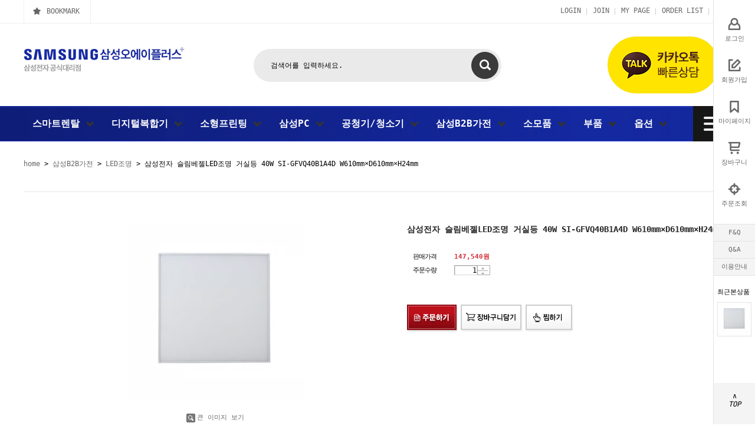

--- FILE ---
content_type: text/html
request_url: http://oaplus.co.kr/shop/shopdetail.html?branduid=126858&xcode=023&mcode=006&scode=&type=X&sort=price&cur_code=023006&search=&GfDT=bm11W14%3D
body_size: 23465
content:
<!DOCTYPE html PUBLIC "-//W3C//DTD HTML 4.01//EN" "http://www.w3.org/TR/html4/strict.dtd">
<html>
<head>
<meta http-equiv="CONTENT-TYPE" content="text/html;charset=EUC-KR">
<meta name=“keywords” content=“삼성전자, 삼성복합기, 삼성프린터, 삼성전자프린터, 복합기, 복사기, 디지털복합기, 삼성렌탈, 복사기렌탈, 복합기렌탈, 삼성복사기, 삼성전자복사기, 삼성전자복합기, 공기청정기, SL-K4255RX, SL-K4305LX, SL-K4355LX, SL-X4225RX, SL-X4255LX, SL-X4305LX,SL-K4220RX, SL-X4250LX, SL-X4300LX, SL-K4250RX, SL-K4300LX, SL-K4350LX, CLX-9201NA, CLX-9251NA, SL-K3250NR, SL-K3300NR, SL-X3220NR, SL-X3280NR, SL-K7400LX, SL-K7500LX, SL-K7600LX, SL-K7600GX, SL-X7400LX, SL-X7500LX, SL-X7600LX, SL-X7600GX”><meta name="google-site-verification" content="KoQuq2RdDs7M81yUjTzE-nc39tir-i33sGR8xQ3r7tI" />
<meta name="referrer" content="no-referrer-when-downgrade" />
<meta property="og:type" content="website" />
<meta property="og:url" content="http://www.oaplus.co.kr/shop/shopdetail.html?branduid=126858&xcode=023&mcode=006&scode=&type=X&sort=price&cur_code=023006&search=&GfDT=bm11W14%3D" />
<title>[삼성전자 슬림베젤LED조명 거실등 40W SI-GFVQ40B1A4D W610mm×D610mm×H24mm]</title>

<link type="text/css" rel="stylesheet" href="/shopimages/oaplus/template/work/97/common.css?r=1585322775" />
</head>
<script type="text/javascript" src="//wcs.naver.net/wcslog.js"></script>
<script type="text/javascript">
if (window.wcs) {
    if(!wcs_add) var wcs_add = {};
    wcs_add["wa"] = "s_51111d49b5b9";
    wcs.inflow('oaplus.co.kr');
    wcs_do();
}
</script>

<body>
<script type="text/javascript" src="/js/jquery-1.7.2.min.js"></script>
<script type="text/javascript" src="/js/lazyload.min.js"></script>
<script type="text/javascript">
function getCookiefss(name) {
    lims = document.cookie;
    var index = lims.indexOf(name + "=");
    if (index == -1) {
        return null;
    }
    index = lims.indexOf("=", index) + 1; // first character
    var endstr = lims.indexOf(';', index);
    if (endstr == -1) {
        endstr = lims.length; // last character
    }
    return unescape(lims.substring(index, endstr));
}
</script><script type="text/javascript">
var MOBILE_USE = '';
</script><script type="text/javascript" src="/js/flash.js"></script>
<script type="text/javascript" src="/js/neodesign/rightbanner.js"></script>
<script type="text/javascript" src="/js/bookmark.js"></script>
<style type="text/css">

.MS_search_word { }

#comment_password {
    position: absolute;
    display: none;
    width: 300px;
    border: 2px solid #757575;
    padding: 7px;
    background: #FFF;
    z-index: 6;
}

</style>

<script type="text/javascript" src="/js/neodesign/option_validate2.js"></script>

<script type="text/javascript">

    var is_unify_opt = '' ? true : false; 
    var pre_baskethidden = 'Y';

var ORBAS = 'Y';
var is_mobile_use = false;
var template_m_setid = 65;
var shop_language = 'kor';
var exchange_rate = '';
var is_kakao_pixel_basket = 'N';

var baskethidden = 'Y';


        var min_add_amount = parseInt(1, 10);    //최소주문수량

function show_hide(target, idx, lock, level, code, num1, num2, hitplus, hits_plus, uid) {
    if (level == 'unlogin') {
        alert('해당 게시물은 로그인 하셔야 확인이 가능합니다.');
        return;
    }
    if (level == 'nogroup') {
        alert('해당 게시판을 보실 수 있는 권한이 없습니다.');
        return;
    }
    (function($) {
        $.each($('[id^=' + target + '_block]'), function() {
            if ($(this).attr('id') == (target + '_block' + idx)) {
                if ($(this).css('display') == 'block' || $(this).css('display') == 'table-row') {
                    $(this).css('display', 'none');
                } else {
                    if ($.browser.msie) {
                        if (Math.abs($.browser.version) > 9) {
                            $(this).css('display', 'table-row').focus();
                        } else {
                            $(this).css('display', 'block').focus();
                        }
                    } else {
                        $(this).css('display', (this.nodeName.toLowerCase() == 'tr') ? 'table-row' : 'block').focus();
                    }
                    // 비밀번호가 승인된글은 다시 가져오지 않기 위함
                    if ($(this).find('.' + target + '_content').html().length == 0) {
                        comment_load(target + '_comment', code, num1, num2, idx, hitplus, hits_plus, '', uid);
                    } else {
                        // 비밀번호가 승인된 글 선택시 조회수 증가
                        if (lock == 'Y' && $(this).find('.' + target + '_content').html().indexOf('_chkpasswd') < 0) {
                            lock = 'N';
                        } 
                        // 비밀글 조회수 증가 기능 추가로 comment_load 에서도 조회수 업데이트 함.
                        if (lock != 'Y') update_hits(target, code, num1, num2, idx, hitplus, hits_plus);
                    }

                                    // 스크롤을 해당 글 위치로 이동
                var _offset_top = $('#' + $(this).attr('id')).offset().top;
                $('html, body').animate({ scrollTop: (_offset_top > 100 ? _offset_top - 100 : _offset_top) + 'px' }, 500);
                }
            } else {
                $(this).hide();
                // 비밀번호가 승인된것은 유지 하기 위해 주석처리
                //$('.' + target + '_content').empty();
            }
        });
    })(jQuery);
};


function spam_view() {
    return;
}


// ajax 호출하여 클릭된 게시글의 Hit수를 증가후 증가된 hit수를 보여주도록한다.
// 08. 02. 27 add by jiyun
// 08. 11. 11 스크립트 이름 변경. ward
function update_hits(target, code, num1, num2, idx, hitplus, hits_plus) {
    (function($) {
        $.ajax({
            type: 'GET',
            url: "/shop/update_hits.html",
            dataType: 'html',
            data: {
                'code': code,
                'num1': num1,
                'num2': num2,
                'hitplus': hitplus,
                'hits_plus': hits_plus
            },
            success: function(cnt) {
                $('#' + target + '_showhits' + idx).text(cnt);
                return false;
            }
        });
    })(jQuery);
    return false;
}

// 잠금글을 해당 상품 상세 하단에서 확인 가능하도록 추가함
// 08. 01. 16 add by jysung
function chk_lock(target, code, num1, num2, passwdId, hitplus, hits_plus, uid) {
    (function($) {
        var passwd = $('#' + passwdId);
        if ($(passwd).val().length == 0) {
            alert('글 작성시 입력한 비밀번호를 입력해주세요.');
            $(passwd).focus();
            return false;
        }
        var idx = $('.' + target.replace('_comment', '_content')).index($('#' + passwdId).parents('.' + target.replace('_comment', '_content'))) + 1;
        comment_load(target, code, num1, num2, idx, hitplus, hits_plus, passwd, uid);

    })(jQuery);
    // 08. 11. 11 스크립트 이름 변경 ward
    //new passwd_checker(code, brand, uid, cuid, passwd, id);
}


function comment_load(target, code, num1, num2, idx, hitplus, hits_plus, passwd, uid) {
    (function($) {
        var _param = {
            'target': target,
            'code': code,
            'num1': num1,
            'num2': num2,
            'passwd': ($(passwd).val() || ''),
            'branduid' : uid
        };
        $.ajax({
            type: 'POST',
            url: '/shop/chkpasswd_brandqna.html',
            //dataType: 'json',
            dataType: 'html',
            data: _param,
            success: function(req) {
                if (req === 'FALSE') {
                    alert(' 비밀번호가 틀립니다.');
                    $(passwd).focus();
                } else {
                    // 비밀번호가 승인된것은 유지 하기 위해 주석처리
                    //$('.' + target.replace('_comment', '_content')).empty();
                    $('#' + target.replace('_comment', '_block' + idx)).find('.' + target.replace('_comment', '_content')).html(req);
                    if (req.indexOf('_chkpasswd') < 0) {
                        update_hits(target.replace('_comment', ''), code, num1, num2, idx, hitplus, hits_plus);
                    }
                }
                return false;
            }
        });
    })(jQuery);
}

function key_check(e, target, code, num1, num2, passwdId, hitplus, hits_plus) {
    var e = e || window.event;
    if (escape(e.keyCode) == 13) {
        chk_lock(target, code, num1, num2, passwdId, hitplus, hits_plus);
    }
}

</script>

<link type="text/css" rel="stylesheet" href="/shopimages/oaplus/template/work/97/shopdetail.css?t=201907241737" />
<div id='blk_scroll_wings'><script type='text/javascript' src='/html/shopRbanner.html?param1=1' ></script></div>
<div id='cherrypicker_scroll'></div>
    <div id="wrap">
        
<link type="text/css" rel="stylesheet" href="/shopimages/oaplus/template/work/97/header.1.css?t=202010230338" />
<!-- 전체보기 메뉴 -->
<div id="allMenuView" class="allMenuWrap">
    <div class="allMenuInner">
        <div class="allTop">
            <p class="all-tit">ALL CATEGORY</p>
            <p class="allMenuClose">닫기</p>
        </div>
        <div class="allList">
                        <div class="lst">
                <h3><a href="/shop/shopbrand.html?type=X&xcode=020">스마트렌탈</a></h3>
                                <ul>
                                            <li><a href="/shop/shopbrand.html?type=M&xcode=020&mcode=001">디지털복합기>흑백렌탈</a></li>
                                                                                    <li><a href="/shop/shopbrand.html?type=M&xcode=020&mcode=002">디지털복합기>컬러렌탈</a></li>
                                                                                    <li><a href="/shop/shopbrand.html?type=M&xcode=020&mcode=003">소형프린팅>흑백렌탈</a></li>
                                                                                    <li><a href="/shop/shopbrand.html?type=M&xcode=020&mcode=004">소형프린팅>컬러렌탈</a></li>
                                                                                    <li><a href="/shop/shopbrand.html?type=M&xcode=020&mcode=005">무한잉크젯>컬러렌탈</a></li>
                                                                            </ul>
                            </div>
                        <div class="lst">
                <h3><a href="/shop/shopbrand.html?type=X&xcode=021">디지털복합기</a></h3>
                                <ul>
                                            <li><a href="/shop/shopbrand.html?type=M&xcode=021&mcode=001">디지털복합기>흑백</a></li>
                                                                                    <li><a href="/shop/shopbrand.html?type=M&xcode=021&mcode=002">디지털복합기>컬러</a></li>
                                                                            </ul>
                            </div>
                        <div class="lst">
                <h3><a href="/shop/shopbrand.html?type=X&xcode=028">소형프린팅</a></h3>
                                <ul>
                                            <li><a href="/shop/shopbrand.html?type=M&xcode=028&mcode=005">프린터>컬러</a></li>
                                                                                    <li><a href="/shop/shopbrand.html?type=M&xcode=028&mcode=004">복합기>컬러</a></li>
                                                                                    <li><a href="/shop/shopbrand.html?type=M&xcode=028&mcode=006">잉크젯>컬러</a></li>
                                                                                    <li><a href="/shop/shopbrand.html?type=M&xcode=028&mcode=009">프린터>흑백</a></li>
                                                                                    <li><a href="/shop/shopbrand.html?type=M&xcode=028&mcode=008">복합기>흑백</a></li>
                                                                            </ul>
                            </div>
                        <div class="lst">
                <h3><a href="/shop/shopbrand.html?type=X&xcode=015">삼성PC</a></h3>
                                <ul>
                                            <li><a href="/shop/shopbrand.html?type=M&xcode=015&mcode=001">노트북</a></li>
                                                                                    <li><a href="/shop/shopbrand.html?type=M&xcode=015&mcode=003">데스크탑PC</a></li>
                                                                                    <li><a href="/shop/shopbrand.html?type=M&xcode=015&mcode=004">모니터</a></li>
                                                                                    <li><a href="/shop/shopbrand.html?type=M&xcode=015&mcode=006">PC악세사리</a></li>
                                                                                    <li><a href="/shop/shopbrand.html?type=M&xcode=015&mcode=005">전자칠판/플립</a></li>
                                                                            </ul>
                            </div>
                        <div class="lst">
                <h3><a href="/shop/shopbrand.html?type=X&xcode=025">공청기/청소기</a></h3>
                                <ul>
                                            <li><a href="/shop/shopbrand.html?type=M&xcode=025&mcode=006">공기청정기</a></li>
                                                                                    <li><a href="/shop/shopbrand.html?type=M&xcode=025&mcode=007">청소기</a></li>
                                                                            </ul>
                            </div>
                        <div class="lst">
                <h3><a href="/shop/shopbrand.html?type=X&xcode=023">삼성B2B가전</a></h3>
                                <ul>
                                            <li><a href="/shop/shopbrand.html?type=M&xcode=023&mcode=001">세탁기/건조기</a></li>
                                                                                    <li><a href="/shop/shopbrand.html?type=M&xcode=023&mcode=002">냉장고</a></li>
                                                                                    <li><a href="/shop/shopbrand.html?type=M&xcode=023&mcode=003">TV</a></li>
                                                                                    <li><a href="/shop/shopbrand.html?type=M&xcode=023&mcode=004">냉난방기/에어콘</a></li>
                                                                                    <li><a href="/shop/shopbrand.html?type=M&xcode=023&mcode=012">시스템에어콘</a></li>
                                                                                    <li><a href="/shop/shopbrand.html?type=M&xcode=023&mcode=005">비스코프 냉난방기</a></li>
                                                                                    <li><a href="/shop/shopbrand.html?type=M&xcode=023&mcode=006">LED조명</a></li>
                                                                                    <li><a href="/shop/shopbrand.html?type=M&xcode=023&mcode=007">소형가전</a></li>
                                                                                    <li><a href="/shop/shopbrand.html?type=M&xcode=023&mcode=008">갤럭시/자급제폰</a></li>
                                                                                    <li><a href="/shop/shopbrand.html?type=M&xcode=023&mcode=009">슈드레서/에어드레서</a></li>
                                                                                    <li><a href="/shop/shopbrand.html?type=M&xcode=023&mcode=011">조리기기</a></li>
                                                                            </ul>
                            </div>
                        <div class="lst">
                <h3><a href="/shop/shopbrand.html?type=X&xcode=027">소모품</a></h3>
                                <ul>
                                            <li><a href="/shop/shopbrand.html?type=M&xcode=027&mcode=001">복사기토너</a></li>
                                                                                    <li><a href="/shop/shopbrand.html?type=M&xcode=027&mcode=002">프린터토너</a></li>
                                                                                    <li><a href="/shop/shopbrand.html?type=M&xcode=027&mcode=003">이미징유니트</a></li>
                                                                                    <li><a href="/shop/shopbrand.html?type=M&xcode=027&mcode=004">폐토너통</a></li>
                                                                                    <li><a href="/shop/shopbrand.html?type=M&xcode=027&mcode=005">잉크류</a></li>
                                                                                    <li><a href="/shop/shopbrand.html?type=M&xcode=027&mcode=006">복사용지</a></li>
                                                                                    <li><a href="/shop/shopbrand.html?type=M&xcode=027&mcode=007">기타소모품</a></li>
                                                                            </ul>
                            </div>
                        <div class="lst">
                <h3><a href="/shop/shopbrand.html?type=X&xcode=029">부품</a></h3>
                                <ul>
                                            <li><a href="/shop/shopbrand.html?type=M&xcode=029&mcode=001">정착기</a></li>
                                                                                    <li><a href="/shop/shopbrand.html?type=M&xcode=029&mcode=002">현상기</a></li>
                                                                                    <li><a href="/shop/shopbrand.html?type=M&xcode=029&mcode=003">전사벨트</a></li>
                                                                                    <li><a href="/shop/shopbrand.html?type=M&xcode=029&mcode=004">보드류</a></li>
                                                                                    <li><a href="/shop/shopbrand.html?type=M&xcode=029&mcode=005">롤러류</a></li>
                                                                                    <li><a href="/shop/shopbrand.html?type=M&xcode=029&mcode=006">기타부품</a></li>
                                                                            </ul>
                            </div>
                        <div class="lst">
                <h3><a href="/shop/shopbrand.html?type=X&xcode=005">옵션</a></h3>
                                <ul>
                                            <li><a href="/shop/shopbrand.html?type=M&xcode=005&mcode=001">팩스키트</a></li>
                                                                                    <li><a href="/shop/shopbrand.html?type=M&xcode=005&mcode=002">데스크</a></li>
                                                                                    <li><a href="/shop/shopbrand.html?type=M&xcode=005&mcode=003">HDD</a></li>
                                                                                    <li><a href="/shop/shopbrand.html?type=M&xcode=005&mcode=004">무선네트워크</a></li>
                                                                            </ul>
                            </div>
                    </div>
    </div>
</div>
<!-- //전체보기 메뉴 -->

<!-- 헤더 시작 -->
<div id="header">
    <div class="headerTop">
        <div class="gnb">
            <div class="hdtLeft">
                <ul>
                    <li><a href="javascript:CreateBookmarkLink('http://oaplus.co.kr', '삼성오에이플러스');" class="ico4">BOOKMARK</a></li>    
                </ul>
            </div>
            <div class="hdtRight">
                <ul>
                                    <li><a href="/shop/member.html?type=login">LOGIN</a></li>
                    <li><a href="/shop/idinfo.html">JOIN</a></li>
                                    <li><a href="/shop/member.html?type=mynewmain">MY PAGE</a></li>
                    <li><a href="/shop/confirm_login.html?type=myorder">ORDER LIST</a></li>
                    <li class="last"><a href="/shop/basket.html">CART </a></li>
                </ul>
            </div>
        </div>
    </div>
    <div class="headerMid">
        <h1 class="tlogo"><a href="/index.html"><img src="/design/oaplus/10587/es_php/common/tlogo.png" alt="EarphoneShop" /></a></h1>  
        <div class="searchArea">
            <form action="/shop/shopbrand.html" method="post" name="search">            <fieldset>
                <legend>상품 검색 폼</legend>
                <input name="search" onkeydown="CheckKey_search();" value=""  class="MS_search_word input-keyword" />                <a href="javascript:search_submit();">검색</a>
            </fieldset>
            </form>        </div>
        <div class="mid-slide">
            <ul class="midSlider">
                <li><a href='#' onclick="window.open('http://open.kakao.com/o/sCDh29Y','window','location=no, directories=no,resizable=no,status=no,toolbar=no,menubar=no, width=960, height=800,left=0, top=0, scrollbars=yes');return false"><img src="/design/oaplus/10587/es_php/temp/sidebanner_1000X1.gif" alt="" /></a></li>
            </ul>
        </div>
    </div><!-- //headerTop -->
    <div class="headerBottom">
        <div id="lnbWrap">
            <ul>
                            <li class="lnb_depth1 m1">
                    <a href="/shop/shopbrand.html?type=X&xcode=020" class="lnb_menu">스마트렌탈 <span class="arr"></span></a>
                                        <div class="lnb_depth2">
                        <div class="depth-inner">
                            <ul>
                                                            <li><a href="/shop/shopbrand.html?type=M&xcode=020&mcode=001">디지털복합기>흑백렌탈</a></li>
                                                                                                                    <li><a href="/shop/shopbrand.html?type=M&xcode=020&mcode=002">디지털복합기>컬러렌탈</a></li>
                                                                                                                    <li><a href="/shop/shopbrand.html?type=M&xcode=020&mcode=003">소형프린팅>흑백렌탈</a></li>
                                                                                                                    <li><a href="/shop/shopbrand.html?type=M&xcode=020&mcode=004">소형프린팅>컬러렌탈</a></li>
                                                                                                                    <li><a href="/shop/shopbrand.html?type=M&xcode=020&mcode=005">무한잉크젯>컬러렌탈</a></li>
                                                                                                                </ul>
                        </div>
                    </div>
                                    </li>
                            <li class="lnb_depth1 m2">
                    <a href="/shop/shopbrand.html?type=X&xcode=021" class="lnb_menu">디지털복합기 <span class="arr"></span></a>
                                        <div class="lnb_depth2">
                        <div class="depth-inner">
                            <ul>
                                                            <li><a href="/shop/shopbrand.html?type=M&xcode=021&mcode=001">디지털복합기>흑백</a></li>
                                                                                                                    <li><a href="/shop/shopbrand.html?type=M&xcode=021&mcode=002">디지털복합기>컬러</a></li>
                                                                                                                </ul>
                        </div>
                    </div>
                                    </li>
                            <li class="lnb_depth1 m3">
                    <a href="/shop/shopbrand.html?type=X&xcode=028" class="lnb_menu">소형프린팅 <span class="arr"></span></a>
                                        <div class="lnb_depth2">
                        <div class="depth-inner">
                            <ul>
                                                            <li><a href="/shop/shopbrand.html?type=M&xcode=028&mcode=005">프린터>컬러</a></li>
                                                                                                                    <li><a href="/shop/shopbrand.html?type=M&xcode=028&mcode=004">복합기>컬러</a></li>
                                                                                                                    <li><a href="/shop/shopbrand.html?type=M&xcode=028&mcode=006">잉크젯>컬러</a></li>
                                                                                                                    <li><a href="/shop/shopbrand.html?type=M&xcode=028&mcode=009">프린터>흑백</a></li>
                                                                                                                    <li><a href="/shop/shopbrand.html?type=M&xcode=028&mcode=008">복합기>흑백</a></li>
                                                                                                                </ul>
                        </div>
                    </div>
                                    </li>
                            <li class="lnb_depth1 m4">
                    <a href="/shop/shopbrand.html?type=X&xcode=015" class="lnb_menu">삼성PC <span class="arr"></span></a>
                                        <div class="lnb_depth2">
                        <div class="depth-inner">
                            <ul>
                                                            <li><a href="/shop/shopbrand.html?type=M&xcode=015&mcode=001">노트북</a></li>
                                                                                                                    <li><a href="/shop/shopbrand.html?type=M&xcode=015&mcode=003">데스크탑PC</a></li>
                                                                                                                    <li><a href="/shop/shopbrand.html?type=M&xcode=015&mcode=004">모니터</a></li>
                                                                                                                    <li><a href="/shop/shopbrand.html?type=M&xcode=015&mcode=006">PC악세사리</a></li>
                                                                                                                    <li><a href="/shop/shopbrand.html?type=M&xcode=015&mcode=005">전자칠판/플립</a></li>
                                                                                                                </ul>
                        </div>
                    </div>
                                    </li>
                            <li class="lnb_depth1 m5">
                    <a href="/shop/shopbrand.html?type=X&xcode=025" class="lnb_menu">공청기/청소기 <span class="arr"></span></a>
                                        <div class="lnb_depth2">
                        <div class="depth-inner">
                            <ul>
                                                            <li><a href="/shop/shopbrand.html?type=M&xcode=025&mcode=006">공기청정기</a></li>
                                                                                                                    <li><a href="/shop/shopbrand.html?type=M&xcode=025&mcode=007">청소기</a></li>
                                                                                                                </ul>
                        </div>
                    </div>
                                    </li>
                            <li class="lnb_depth1 m6">
                    <a href="/shop/shopbrand.html?type=X&xcode=023" class="lnb_menu">삼성B2B가전 <span class="arr"></span></a>
                                        <div class="lnb_depth2">
                        <div class="depth-inner">
                            <ul>
                                                            <li><a href="/shop/shopbrand.html?type=M&xcode=023&mcode=001">세탁기/건조기</a></li>
                                                                                                                    <li><a href="/shop/shopbrand.html?type=M&xcode=023&mcode=002">냉장고</a></li>
                                                                                                                    <li><a href="/shop/shopbrand.html?type=M&xcode=023&mcode=003">TV</a></li>
                                                                                                                    <li><a href="/shop/shopbrand.html?type=M&xcode=023&mcode=004">냉난방기/에어콘</a></li>
                                                                                                                    <li><a href="/shop/shopbrand.html?type=M&xcode=023&mcode=012">시스템에어콘</a></li>
                                                                                                                    <li><a href="/shop/shopbrand.html?type=M&xcode=023&mcode=005">비스코프 냉난방기</a></li>
                                                                                                                    <li><a href="/shop/shopbrand.html?type=M&xcode=023&mcode=006">LED조명</a></li>
                                                                                                                    <li><a href="/shop/shopbrand.html?type=M&xcode=023&mcode=007">소형가전</a></li>
                                                                                                                    <li><a href="/shop/shopbrand.html?type=M&xcode=023&mcode=008">갤럭시/자급제폰</a></li>
                                                                                                                    <li><a href="/shop/shopbrand.html?type=M&xcode=023&mcode=009">슈드레서/에어드레서</a></li>
                                                                                                                    <li><a href="/shop/shopbrand.html?type=M&xcode=023&mcode=011">조리기기</a></li>
                                                                                                                </ul>
                        </div>
                    </div>
                                    </li>
                            <li class="lnb_depth1 m7">
                    <a href="/shop/shopbrand.html?type=X&xcode=027" class="lnb_menu">소모품 <span class="arr"></span></a>
                                        <div class="lnb_depth2">
                        <div class="depth-inner">
                            <ul>
                                                            <li><a href="/shop/shopbrand.html?type=M&xcode=027&mcode=001">복사기토너</a></li>
                                                                                                                    <li><a href="/shop/shopbrand.html?type=M&xcode=027&mcode=002">프린터토너</a></li>
                                                                                                                    <li><a href="/shop/shopbrand.html?type=M&xcode=027&mcode=003">이미징유니트</a></li>
                                                                                                                    <li><a href="/shop/shopbrand.html?type=M&xcode=027&mcode=004">폐토너통</a></li>
                                                                                                                    <li><a href="/shop/shopbrand.html?type=M&xcode=027&mcode=005">잉크류</a></li>
                                                                                                                    <li><a href="/shop/shopbrand.html?type=M&xcode=027&mcode=006">복사용지</a></li>
                                                                                                                    <li><a href="/shop/shopbrand.html?type=M&xcode=027&mcode=007">기타소모품</a></li>
                                                                                                                </ul>
                        </div>
                    </div>
                                    </li>
                            <li class="lnb_depth1 m8">
                    <a href="/shop/shopbrand.html?type=X&xcode=029" class="lnb_menu">부품 <span class="arr"></span></a>
                                        <div class="lnb_depth2">
                        <div class="depth-inner">
                            <ul>
                                                            <li><a href="/shop/shopbrand.html?type=M&xcode=029&mcode=001">정착기</a></li>
                                                                                                                    <li><a href="/shop/shopbrand.html?type=M&xcode=029&mcode=002">현상기</a></li>
                                                                                                                    <li><a href="/shop/shopbrand.html?type=M&xcode=029&mcode=003">전사벨트</a></li>
                                                                                                                    <li><a href="/shop/shopbrand.html?type=M&xcode=029&mcode=004">보드류</a></li>
                                                                                                                    <li><a href="/shop/shopbrand.html?type=M&xcode=029&mcode=005">롤러류</a></li>
                                                                                                                    <li><a href="/shop/shopbrand.html?type=M&xcode=029&mcode=006">기타부품</a></li>
                                                                                                                </ul>
                        </div>
                    </div>
                                    </li>
                            <li class="lnb_depth1 m9">
                    <a href="/shop/shopbrand.html?type=X&xcode=005" class="lnb_menu">옵션 <span class="arr"></span></a>
                                        <div class="lnb_depth2">
                        <div class="depth-inner">
                            <ul>
                                                            <li><a href="/shop/shopbrand.html?type=M&xcode=005&mcode=001">팩스키트</a></li>
                                                                                                                    <li><a href="/shop/shopbrand.html?type=M&xcode=005&mcode=002">데스크</a></li>
                                                                                                                    <li><a href="/shop/shopbrand.html?type=M&xcode=005&mcode=003">HDD</a></li>
                                                                                                                    <li><a href="/shop/shopbrand.html?type=M&xcode=005&mcode=004">무선네트워크</a></li>
                                                                                                                </ul>
                        </div>
                    </div>
                                    </li>
             
            </ul>
            <div class="menuAll">
                <p id="btn_allMenu"><span>MENU</span></p>
            </div>
        </div><!-- #lnbWrap -->
    </div><!-- //headerBottom -->
</div><!-- //header -->
<!-- //헤더 끝 -->
<script type="text/javascript" src="/shopimages/oaplus/template/work/97/header.1.js?t=202010230338"></script>
        <div id="contentWrapper">
            <div id="contentWrap">
                                  <div id="content">
                    <div id="productDetail">
                        <dl class="loc-navi">
                            <dt class="blind">현재 위치</dt>
                            <dd>
                                <a href="/">home</a>
                                 > <a href="/shop/shopbrand.html?xcode=023&type=X&sort=price">삼성B2B가전</a>                                 > <a href="/shop/shopbrand.html?xcode=023&type=X&sort=price&mcode=006">LED조명</a>                                                                > 삼성전자 슬림베젤LED조명 거실등 40W SI-GFVQ40B1A4D W610mm×D610mm×H24mm                            </dd>
                        </dl>
                        <div class="page-body">
                            <div class="thumb-info">
                                <div class="thumb-wrap">
                                    <div class="thumb"><a id="zoom_image" href="javascript:imageview('023006000002.jpg', '1');" rel="/shopimages/oaplus/023006000002.jpg">
<img class="detail_image" id="lens_img" src="/shopimages/oaplus/0230060000022.jpg?1581065735" border="0" width="300" alt="상품이미지"/>
</a></div>
                                    <div class="thumb-ctrl">
                                        <a href="javascript:imageview('023006000002.jpg', '1');"><img src="/images/d3/modern_simple/common/icon_h15_closeup.gif" alt="확대" title="확대" />큰 이미지 보기</a>
                                    </div>
                                </div><!-- .thumb-wrap -->
                                <form name="form1" method="post" id="form1" action="/shop/basket.html">
<input type="hidden" name="brandcode" value="023006000002" />
<input type="hidden" name="branduid" value="126858" />
<input type="hidden" name="xcode" value="023" />
<input type="hidden" name="mcode" value="006" />
<input type="hidden" name="typep" value="X" />
<input type="hidden" name="ordertype" />
<input type="hidden" name="opts" />
<input type="hidden" name="mode" />
<input type="hidden" name="optioncode" />
<input type="hidden" name="optiontype" />
<input type="hidden" name="optslist" />
<input type="hidden" id="price" name="price" value="147,540" />
<input type="hidden" id="disprice" name="disprice" value="" />
<input type="hidden" id="price_wh" name="price_wh" value="147,540" />
<input type="hidden" id="disprice_wh" name="disprice_wh" value="" />
<input type="hidden" id="option_type_wh" name="option_type_wh" value="NO" />
<input type="hidden" name="order_type" />
<input type="hidden" name="MOBILE_USE" value="NO" />
<input type="hidden" name="multiopt_direct" value="" />
<input type="hidden" name="miniq" id="miniq" value="1" />
<input type="hidden" name="maxq" id="maxq" value="2147483647" />
<input type="hidden" name="cart_free" value="" />
<input type="hidden" name="page_type" value="shopdetail" />
<input type="hidden" name="wish_action_type" value="" />
<input type="hidden" name="wish_data_type" value="" />
<input type="hidden" name="wish_get_prd_count" value="N" />
<input type="hidden" name="spcode" /><input type="hidden" name="spcode2" />                                <div class="info">
                                    <h3 class="tit-prd">삼성전자 슬림베젤LED조명 거실등 40W SI-GFVQ40B1A4D W610mm×D610mm×H24mm </h3>
                                    <div class="table-opt">
                                        <table summary="판매가격, 적립금, 주문수량, 옵션, 사이즈, 상품조르기, sns">
                                            <caption>상품 옵션</caption>
                                            <colgroup>
                                                <col width="70" />
                                                <col width="*" />
                                            </colgroup>
                                            <tbody>
                                                                                                                                                                                                                                        <tr>
                                                    <th scope="row"><div class="tb-left">판매가격</div></th>
                                                    <td class="price">
                                                        <div class="tb-left">
                                                                                                                            <span id="pricevalue" class="price">147,540</span>원
                                                                                                                    </div>
                                                    </td>
                                                </tr>
                                                                                                                                                                                                                                                                                                                                                                                                                                <tr>
                                                    <th scope="row"><div class="tb-left">주문수량</div></th>
                                                    <td>
                                                        <div class="tb-left">
                                                            <div class="opt-spin">
                                                                <input type="text" id="goods_amount" name="amount" value="1" size="4" style="text-align: right;"  />                                                                <span class="btns">
                                                                    <a class="btn-up" href="javascript:CountChange('up');">수량증가</a>
                                                                    <a class="btn-dw" href="javascript:CountChange('down');">수량감소</a>                                                            </span>
                                                            </div>
                                                        </div>
                                                    </td>
                                                </tr>
                                                
                                                
                                                                                                                                                                                                <tr>
                                                    <td colspan="2">
                                                        <div class="tb-left">
                                                                                                                                                                                                                                                                                                            
                                                        </div>
                                                    </td>
                                                </tr>
                                            </tbody>
                                        </table>
                                    </div><!-- .table-opt -->
                                    <div class="prd-btns">
                                                                                <a href="javascript:send('baro', '');"><img src="/images/d3/modern_simple/btn/btn_h46_order.gif" alt="주문하기" title="주문하기" /></a>
                                        <a href="javascript:send('', '');"><img src="/images/d3/modern_simple/btn/btn_h46_cart_add.gif" alt="장바구니 담기" title="장바구니 담기" /></a>
                                        <a href="javascript:login_chk('023006000002');"><img src="/images/d3/modern_simple/btn/btn_h46_wish.gif" alt="찜하기" title="찜하기" /></a>
                                                                                                                                                            	        
        <script type="text/javascript" src="http://pay.naver.com/customer/js/naverPayButton.js" charset="UTF-8"></script>
<script language="javascript">
    function nhn_buy_nc_baro( ) {
					var nhnForm = document.form1;
		//var nhnForm  = document.getElementById("form1");
                        if (navigator.appName == 'Microsoft Internet Explorer') {
            var ie9_chk = navigator.appVersion.indexOf("MSIE 9") > -1 ? true : false;
            var ie10_chk = navigator.appVersion.indexOf("MSIE 10") > -1 ? true : false;

            if (ie10_chk == true) {
                ie9_chk = true;
            }
        }
        if (ie9_chk || navigator.appName != 'Microsoft Internet Explorer') {
            var aElement = document.createElement( "input" );
            aElement.setAttribute('type','hidden');
            aElement.setAttribute('name','navercheckout');
            aElement.setAttribute('value','1');
            
            if(typeof(inflowParam) != 'undefined') {
                var aElement2 = document.createElement( "input" );
                aElement2.setAttribute('type','hidden');
                aElement2.setAttribute('name','nhn_ncisy');
                aElement2.setAttribute('value',inflowParam);
            }
        } else {
            try {
                var aElement = document.createElement( "<input type='hidden' name='navercheckout' value='1'>" );

                if(typeof(inflowParam) != 'undefined') {
                   var aElement2 = document.createElement( "<input type='hidden' name='nhn_ncisy' value='"+inflowParam+"'>" );
                }
            }catch(e) {
                var aElement = document.createElement( "input" );
                aElement.setAttribute('type','hidden');
                aElement.setAttribute('name','navercheckout');
                aElement.setAttribute('value','1');

                if(typeof(inflowParam) != 'undefined') {
                    var aElement2 = document.createElement( "input" );
                    aElement2.setAttribute('type','hidden');
                    aElement2.setAttribute('name','nhn_ncisy');
                    aElement2.setAttribute('value',inflowParam);
                }

                ie9_chk = true;
            }
        }

		nhnForm.appendChild( aElement );

        if(typeof(inflowParam) != 'undefined') {
            nhnForm.appendChild( aElement2 );
        }
		nhnForm.target="loginiframe";
		nhnForm.ordertype.value ="baro|parent.";
		send('baro','');
						if (ie9_chk || navigator.appName != 'Microsoft Internet Explorer') {
				aElement.setAttribute('value','');
			} else {
				nhnForm.navercheckout.value ="";
			}

            nhnForm.target="";
            nhnForm.ordertype.value ="";
			if (!ie9_chk) {
	            for (var i = 0; i < nhnForm.navercheckout.length; i++) {
		            nhnForm.navercheckout[i].value ="";
			    }
			}
     }
    function nhn_buy_nc_order( ) {
        
        var type ="N";
        if(type == "N") {
            window.open("order.html?navercheckout=2","");
        } else {
            location.href="order.html?navercheckout=2";
        }
        return false;
    }
    function nhn_wishlist_nc( url ) {
        window.open(url,"","scrollbars=yes,width=400,height=267");
        return false;
    }
</script>
    <div id="nhn_btn" style="zoom: 1;">
    <script type="text/javascript" >//<![CDATA[
        naver.NaverPayButton.apply({
        BUTTON_KEY:"D371B1D9-C3AD-4D71-A9E5-3AD79F7D28D7", // 체크아웃에서 제공받은 버튼 인증 키 입력
        TYPE: "B", // 버튼 모음 종류 설정
        COLOR: 1, // 버튼 모음의 색 설정
        COUNT: 2, // 버튼 개수 설정. 구매하기 버튼만 있으면(장바구니 페이지) 1, 찜하기 버튼도 있으면(상품 상세 페이지) 2를 입력.
        ENABLE: "Y", // 품절 등의 이유로 버튼 모음을 비활성화할 때에는 "N" 입력
        BUY_BUTTON_HANDLER: nhn_buy_nc_baro, // 구매하기 버튼 이벤트 Handler 함수 등록. 품절인 경우 not_buy_nc 함수 사용
        BUY_BUTTON_LINK_URL:"", // 링크 주소 (필요한 경우만 사용)
        WISHLIST_BUTTON_HANDLER:nhn_wishlist_nc, // 찜하기 버튼 이벤트 Handler 함수 등록
        WISHLIST_BUTTON_LINK_URL:"navercheckout.action.html?action_type=wish&branduid=126858", // 찜하기 팝업 링크 주소
        EMBED_ID: "nhn_btn",
        "":""
});
//]]></script>
</div>                                                                                                                    </div>
                                </div><!-- .info -->
                                </form>                            </div><!-- .thumb-info -->

                            <h3 class="tit-detail"><img src="/images/d3/modern_simple/prd_detail_tit.gif" alt="detail prdoduct - 상품상세설명" title="detail prdoduct - 상품상세설명" /></h3>
                            <div class="prd-detail" align="center">
                                                                <div>                    <table border="0" cellpadding="0" cellspacing="0" width="100%">
                    <tr><td align="center"><img src="/shopimages/oaplus/oaplus_detailinfo.gif" align="absmiddle" border="0" /></td></tr>
                    </table></div>
                                                                <div id="videotalk_area"></div><!-- [OPENEDITOR] --><p align="left" style="margin: 0px; text-align: left;">&nbsp;</p><p align="left" style="margin: 0px; text-align: left;"><br></p><p align="left" style="margin: 0px; text-align: left;"><p style="margin: 0px;"><img src="http://oaplus.img14.kr/MS_product/126858/1581065692_440065.jpg"></p><p></p>

                                
                                <!-- s: 상품 일반정보(상품정보제공 고시) -->
                                                                <div id="productWrap">
                                    <h3 class="tb-tit"><img alt="GENERAL PRODUCT 상품 일반정보" src="/images/common/tit_generalproduct_h20.gif" /></h3>
                                    <table>
                                        <colgroup>
                                            <col width="190" /><col width="*" />
                                        </colgroup>
                                                                                <tr>
                                            <th><span>품명 및 모델명</span></th>
                                            <td><span>SI-GFVQ40B1A4D</span></td>
                                        </tr>
                                                                            </table>
                                </div>
                                                                <!-- e: 상품 일반정보(상품정보제공 고시) -->
                                <!-- 쿠폰 관련 부분 -->
                                                                <!-- 쿠폰관련 부분 끝 -->
                                                                <!-- 몰티비 플레이어 노출 위치 -->
<div id="malltb_video_player" style="margin-top: 10px; margin-bottom: 10px; text-align: center; display: none;"></div>                                                            </div>

                            

                            
                            </div><!-- .review-list -->
                                                    </div><!-- .page-body -->
                    </div><!-- #productDetail -->
                </div><!-- #content -->
            </div><!-- #contentWrap -->
        </div><!-- #contentWrapper-->
        <hr />
        
<link type="text/css" rel="stylesheet" href="/shopimages/oaplus/template/work/97/footer.1.css?t=201907241728" />
<!-- 하단 시작 -->
<div id="footer">
    
    <div id="column_shopInfo">
        <div class="shopInfo_area">
            <div class="bx bx_cs">
                <h3 class="tit"><img src="/design/oaplus/10587/es_php/common/foot_tit_cs.gif" alt="CUSTOMER CENTER" /></h3>
                <p class="big_tel">02-2651-6600<br /></p>
                <ul>
                    <li><span>FAX</span> 02-2651-6668</li>
                    <li><span>월-금</span> AM 08:00 ~ PM 07:00</li>
                    <li><span>주소</span> 서울 영등포구 영등포로 109</li>
                    <li><span>E-mail</span> help@oaplus.co.kr</li>
                </ul>
            </div>
            <div class="bx bx_account">
                <h3 class="tit"><img src="/design/oaplus/10587/es_php/common/foot_tit_bank.gif" alt="BANK ACCOUNT" /></h3>
                <p class="big_bank">067501-04-026558</p>
                <ul>
                    <li><span>은행명</span> 국민은행</li>
                    <li><span>예금주</span> 삼성오에이플러스</li>
                </ul>
                <a href="http://kbstar.com" class="bt_banking" target="_blank">국민은행 인터넷뱅킹 바로가기 &gt;</a>
            </div>
            <div class="bx bx_notice">
                <h3 class="tit"><img src="/design/oaplus/10587/es_php/common/foot_tit_notice.gif" alt="NOTICE &amp; NEWS" /> <a href="http://www.oaplus.co.kr/board/board.html?code=oaplus_board3" class="more">더보기</a></h3>
                <div class="notice_lst">
                    <ul>
<li><a href="javascript:topnotice('20140405015712', 'oaplus')">본쇼핑몰은 전상품 VAT포함 가격 입니다.</a></li>
<li><a href="javascript:topnotice('20140323213451', 'oaplus')">전국 전지역 무료배송 을 시행합니다.</a></li>
<li><a href="javascript:topnotice('20100317235158', 'oaplus')">서울고객및지방고객 일부업종 후불제실시.</a></li>
<li><a href="javascript:topnotice('20090305025643', 'oaplus')">전자세금계산서 발행합니다.</a></li>
                    </ul>
                </div>
            </div>
            <div class="bx bx_store">
                <h3 class="tit"><img src="/design/oaplus/10587/es_php/common/foot_tit_store.gif" alt="OFFILINE STORE" /></h3>
                <div class="store-slide">
                    <ul class="storeSlider">
                        <li><a href="http://www.oaplus.co.kr/board/board.html?code=oaplus_board3&page=1&type=v&board_cate=&num1=099999&num2=00000&number=1&lock=N&flag=notice"><img src="/design/oaplus/10587/es_php/main/th_test.gif" alt="" /></a></li>
                    </ul>
                </div>
            </div>
        </div><!-- //shopInfo_wrap -->
    </div><!-- //column_info -->

    <div class="foot_top">
        <div class="bx_policy">
            <ul>
                <li class="first"><a href="http://oaplus.co.kr/shop/page.html?id=2">회사소개</a></li>
                <li><a href="http://oaplus.co.kr/shop/page.html?id=2">매장안내</a></li>
                <li><a href="javascript:bottom_privacy();">개인정보처리방침</a></li>
                <li><a href="javascript:view_join_terms();">이용약관</a></li>
                <li><a href="/html/info.html">이용안내</a></li>
                <li><a href="#">1:1문의</a></li>
            </ul> 
        </div>
    </div><!-- //foot_top -->
    <div class="foot_bottom">             
        <div class="address">
            <ul>
                <li>상호명 : 삼성오에이플러스 / 대표 : 이상권 / 주소 : 서울 영등포구 영등포로 109 / 사업자등록번호 : 117-10-98140 <a href="https://www.ftc.go.kr/bizCommPop.do?wrkr_no=1171098140" target="_blank">[사업자정보확인]</a></li>
                <li>통신판매업신고 : 제2012-서울영등포-0528호 / 대표전화 : 02-2651-6600 / FAX : 02-2651-6668</li>
                <li>개인정보책임자 : 이상권(help@oaplus.co.kr)</li>
            </ul>
            <p class="copyright">Contact 삼성오에이플러스 for more information. Copyright (c) 2017 삼성오에이플러스 All rights Reserved</p>
        </div> 
        <h2 class="flogo"><img src="/design/oaplus/10587/es_php/common/flogo.gif" alt="" /></h2>
    </div><!-- //foot_bottom -->
    <div class="foot_corp">
        <div class="bx_corp">
            <img src="/design/oaplus/10587/es_php/common/foot_btm.gif" alt="" />
        </div>
    </div>
</div>
<!-- //하단 끝 -->

<div id="whiteMask"></div>
        <!-- sizeChart Layer start -->
        <div id="sizeChart" class="size-chart-box">
            <div class="btn-close-box"><a href="javascript:;" class="btn-close-layer"><span>X</span></a></div>
            <h4>Item size chart 사이즈 기준표</h4>
            <div class="size-chart-cont">
                            <table>
                    <colgroup><col style="width:200px;" /></colgroup>
                                                </table>
                            <p>* 상품사이즈 치수는 재는 방법과 위치에 따라 1~3cm 오차가 있을 수 있습니다.</p>
            </div>
        </div>
        <!-- sizeChart Layer end -->

    </div><!-- #wrap -->
<script type="text/javascript" src="/shopimages/oaplus/template/work/97/shopdetail.js?t=201907241737"></script>

<link type="text/css" rel="stylesheet" href="/css/shopdetail.css"/>

<iframe id="loginiframe" name="loginiframe" style="display: none;" frameborder="no" scrolling="no"></iframe>

<div id="basketpage" name="basketpage" style="position: absolute; visibility: hidden;"></div>

<form name="coupon" action="/shop/shopdetail.html" method="post">
<input type="hidden" name="type" value="coupon" />
<input type="hidden" name="brandcode" value="023006000002" />
<input type="hidden" name="branduid" value="126858" />
<input type="hidden" name="couponnum" />
</form>

<div id="comment_password">
    <form onsubmit="comment_password_submit(); return false;" style="height: 20px; margin: 0; padding: 0;" autocomplete="off" >
    <input type="hidden" id="pw_num" name="pw_num" value="" />
    <input type="hidden" id="pw_mode" name="pw_mode" value="" />
    <span style="font-weight: bold;">비밀번호</span>
    <input type="password" id="input_passwd" name="input_passwd" size="25" value="" style="vertical-align: middle;" />
    <img src="/board/images/btn_ok.gif" alt="확인" onclick="comment_password_submit();" style="border: 0px; cursor: pointer; vertical-align: middle;" />
    <img src="/board/images/btn_close.gif" alt="닫기" onclick="comment_password_close();" style="border: 0px; cursor: pointer; position: absolute; top: 5px; right: 5px;" />
    </form>
</div><form id="frm_get_secret_comment" name="frm_get_secret_comment" method="post">
<input type="hidden" name="code" value="" />
<input type="hidden" name="num1" value="" />
<input type="hidden" name="num2" value="" />
<input type="hidden" name="mode" value="" />
<input type="text" name="___DUMMY___" readonly disabled style="display:none;" />
</form>

        <form action="/shop/shopbrand.html" method="post" name="hashtagform">
                <input type="hidden" name="search" value="">
                <input type="hidden" name="search_ref" value="hashtag">
        </form>

<div id="detailpage" name="detailpage" style="position: absolute; visibility: hidden;"></div>

    <script src="/js/wishlist.js?v=r237747"></script>
    <script>
        window.addEventListener('load', function() {
            var makeshop_wishlist = new makeshopWishlist();
            makeshop_wishlist.init();
            makeshop_wishlist.observer();
        });
    </script>

<script type="text/javascript" src="/js/neodesign/detailpage.js?ver=r218356"></script>
<script type="text/javascript" src="/js/neodesign/option_validate.js"></script>
<script type="text/javascript" src="/js/neodesign/product_list.js?ver=r216495"></script>
<script type="text/javascript" src="/js/lib.js"></script>

<script type="text/javascript">

        (function ($) {
            $.ajax({
                type: 'POST',
                dataType: 'json',
                url: '/html/user_basket_quantity.html',
                data :{ 'IS_UNIFY_OPT': "false" }, 
                success: function(res) {                                                                                        
                    var _user_basket_quantity = res.user_basket_quantity || 0;
                    $('.user_basket_quantity').html(_user_basket_quantity); 
                },
                error : function(error) {
                    var _user_basket_quantity = 0;
                    $('.user_basket_quantity').html(_user_basket_quantity); 
                }
            });
        })(jQuery);



function CheckKey_search() {
    key = event.keyCode;
    if (key == 13) {
        
        document.search.submit();
    }
}

function search_submit() {
    var oj = document.search;
    if (oj.getAttribute('search') != 'null') {
        var reg = /\s{2}/g;
        oj.search.value = oj.search.value.replace(reg, '');
        oj.submit();
    }
}

function topnotice(temp, temp2) {
    window.open("/html/notice.html?date=" + temp + "&db=" + temp2, "", "width=450,height=450,scrollbars=yes");
}
function notice() {
    window.open("/html/notice.html?mode=list", "", "width=450,height=450,scrollbars=yes");
}

        function view_join_terms() {
            window.open('/html/join_terms.html','join_terms','height=570,width=590,scrollbars=yes');
        }

    function bottom_privacy() {
        window.open('/html/privacy.html', 'privacy', 'height=570,width=590,scrollbars=yes');
    }

                var display_option_stock = function (opt_type) {
                    var _form = document.form1;
                    var option_stock_display = 'NO';
                    if (option_stock_display == 'NO') { return; }

                    switch (opt_type) {
                        case 'NL':
                            if (typeof _form.spcode != 'undefined' && _form.spcode.value.length > 0) {     // spcode 가 선택이 되었을때만 실행
                                if (typeof _form.spcode2 != 'undefined' && _form.spcode2.type != 'hidden') {
                                    for (i = 0; i < _form.spcode2.length; i++) {
                                        _opt = _form.spcode2.options[i];
                                        if (_opt.value.length == 0) {
                                            continue;
                                        }
                                        _opt.text = ori_opt_text[i - 2];     // 초기화
                                        opt_stock = num[((i-2) * 10) + (_form.spcode.selectedIndex - 2)];
                                        if (opt_stock == 100000) {
                                            if (option_stock_display == 'DISPLAY') {
                                                _opt.text += " (재고수량 : 무제한)";
                                            }
                                        } else if (opt_stock > 0) {
                                            _opt.text = _opt.text + " (재고수량 : " + opt_stock + " 개)";
                                        }
                                    }
                                }
                            }
                            break;
                        case 'PS':
                            if (Object.keys(stockInfo).length > 0) {        // 재고 정보가 존재할경우만 실행
                                var select_elements = document.getElementsByName('optionlist[]');     // object or collection return 됨
                                
                                // 1. 필수인 옵션 element만 뽑는다.
                                var _mandatory_sel = []
                                  , _mandatory_sel_idx = []
                                  , _stock_key = [];
                                for (var i = 0, sel_cnt = select_elements.length; i < sel_cnt; i++) {
                                    var _sel = select_elements[i];
                                    if (_sel.getAttribute('mandatory') == 'Y') {
                                        _mandatory_sel.push(_sel);
                                        _mandatory_sel_idx.push(i);
                                    }
                                }

                                // 2. stock key를 뽑는다. (필수 옵션의 갯수 - 1 은 마지막 필수옵션 이전까지의 옵션들)
                                for (var i = 0, _idx_cnt = _mandatory_sel_idx.length - 1; i < _idx_cnt; i++) {
                                    if (select_elements[_mandatory_sel_idx[i]].value.length > 0) {
                                        _stock_key.push(select_elements[_mandatory_sel_idx[i]].options.selectedIndex - 1);
                                    }
                                }

                                // 필수옵션이 1개 이면 여기서 관련변수 변경
                                if (_mandatory_sel_idx.length == 1) {
                                    _stock_key.push(0);
                                }


                                // 3. stock key가 있으면 마지막 옵션에 options를 수정해준다
                                if (_stock_key.length > 0) {
                                    for (var i = 0; i < _mandatory_sel[_idx_cnt].length; i++) {      // 마지막 element
                                        var _opt = _mandatory_sel[_idx_cnt].options[i];
                                        if (_opt.value.length > 0) {
                                            _opt.text = _opt.getAttribute('origin');                    // 초기화
                                            _real_stock_key = _mandatory_sel_idx.length == 1 ? (i - 1) : _stock_key.join(',') + ',' + (i - 1);

                                            if (option_stock_display == 'DISPLAY' && stockInfo[_real_stock_key] == -1) {
                                                _opt.text += " (재고수량 : 무제한)";
                                            }
                                            if (stockInfo[_real_stock_key] > 0) {
                                                _opt.text += " (재고수량 : " + stockInfo[_real_stock_key] + " 개)";
                                            }
                                        }
                                    }
                                }
                            }
                            break;
                    }
                };

var changeOpt2value = function(num) {
    var optionIndex = optval = '';
    var optcnt = 0;
    var oki = oki2 = '-1';
    var _form = document.form1;
    if (!document.getElementById('option_type')) {
        if (typeof _form.spcode != 'undefined' && _form.spcode.selectedIndex > 1) {
            temp2 = _form.spcode.selectedIndex - 1;
            if (typeof _form.spcode2 == 'undefined' || _form.spcode2.type == 'hidden') temp3 = 1;
            else temp3 = _form.spcode2.length;
            for (var i = 2; i < temp3; i++) {
                var len = document.form1.spcode2.options[i].text.length;
                document.form1.spcode2.options[i].text = document.form1.spcode2.options[i].text.replace(' (품절)', '');
                if (num[(i - 2) * 10 + (temp2 - 1)] == 0) {
                    document.form1.spcode2.options[i].text = document.form1.spcode2.options[i].text + ' (품절)';
                }
            }
        }
    }
};




function imageview(temp, type) {
    var windowprops = 'height=350,width=450,toolbar=no,menubar=no,resizable=no,status=no';
    if (type == '1') {
        windowprops += ',scrollbars=yes';
        var imgsc = 'yes';
    } else {
        var imgsc = '';
    }
    if (temp.length == 0) {
        alert('큰이미지가 없습니다.');
        return;
    }

    if (document.layers) {
        var url = '/shop/image_view.html?scroll=' + imgsc + '&image=/shopimages/oaplus/' + escape(temp);
    } else {
        var url = '/shop/image_view.html?scroll=' + imgsc + '&image=/shopimages/oaplus/' + temp;
    }
    window.open(url, 'win', windowprops);
}


function send_wish(temp, temp2) {
    var _form = document.form1;
    if (document.getElementById('option_type')) {
        if (false === wishvalidateSubmit('check', _form, 'Y', 'N')) {
            return;
        }
    }
    if (temp2 != '') {
        _form.opts.value = '';
        for (i = 0; i < temp2; i++) {
            _form.opts.value += _form.mulopt[i].selectedIndex + ',';
            _form.optslist.value += _form.mulopt[i].value + '[||]';
        }
    }
    if (typeof _form.spcode != 'undefined' && _form.spcode.selectedIndex < 2) {
        temp2 = _form.spcode.selectedIndex - 1;
        if (typeof _form.spcode2 == 'undefined' || _form.spcode2.type == 'hidden') temp3 = 1;
        else temp3 = _form.spcode2.selectedIndex - 1;
        if (num[(temp3 - 1) * 10 + (temp2 - 1)] == 0) {
            alert('선택하신 상품의 옵션은 품절되었습니다. 다른 옵션을 선택하세요');
            _form.spcode.focus();
            return;
        }
    }

    

    var _j_form = jQuery('form[name=form1]');
    $('input[name=wish_action_type]', _j_form).val('insert');
    $('input[name=wish_data_type]', _j_form).val('ones');
    jQuery.ajax({
        url  : 'wish.action.html',
        type : 'POST',
        data :_j_form.serializeArray(),
        dataType: 'json',
        success: function(response) {
            if (response.success == true) {
                if (response.data) {
                    
                    if (response.data.pixel_event_id && response.data.pixel_event_id.length > 0) {
                        mk_call_fbq('AddToWishlist', response.data.pixel_event_id)
                    }
                    alert('Wish List에 등록되었습니다.\n장바구니 또는 마이페이지 상품보관함에서\n확인하실 수 있습니다.');
                    window.location.reload();
                    
                }
            } else {
                if (response.message != '') {
                    alert(response.message);
                }
                return;
            }
        }
    });
    return;
}

function openTab(tab_name) {
    // 쇼핑탭 상품 리로드 메서드인 reload_product_list()를 사용할수 있을 경우 실행함
    if (typeof(reload_product_list) == 'function') {
        reload_product_list(tab_name);
    }
}

function viewlayerbasket(visible, item, type) {
            openTab('BASKET');
            var _basket = jQuery('#basketpage');
            if (visible == 'visible') {
                jQuery.ajax({
                    type: 'POST',
                    url: '/shop/gobasket.layer.html',
                    dataType: 'html',
                    data: {
                        'item': item,
                        'type': type,
                        'device_type' : ""
                    },            success: function(req) {
                var _x = (jQuery(window).width()) / 2 + jQuery(document).scrollLeft() - 125;
                var _y = (jQuery(window).height()) / 2 + jQuery(document).scrollTop() - 100;
                // 가져온 html을 객체화 시켜서 필요한 부분만 뽑아 온다.
                // 이렇게 하지 않으면 가져온 html의 style이 페이지 전체에 영향을 끼친다.
                var _basket_layer = jQuery('<div></div>').html(req).find('table:first');
                jQuery(_basket).html(_basket_layer).css({
                    'width': 380,
                    'height': 200,
                    'left': _x,
                    'top': _y,
                    'zIndex': 10000,
                    'visibility': visible
                }).show();
                return false;
            }
        });
    } else {
        jQuery(_basket).css('visibility', visible);
    }
}

function send(temp, temp2, direct_order) {
    //레드오핀 제휴서비스 지원
    if(document.getElementById('logrecom')) {
        logrecom_cart_log(logreco_id, 2, log_url); 
    }

    document.form1.ordertype.value = '';
    if(temp=="baro") {
		var Naverpay_Btn_W	 =  document.getElementsByName('navercheckout');
		var Naverpay_Btn_Chk = false;
		if(Naverpay_Btn_W.length > 0) {			
			for (var np=0 ; np < Naverpay_Btn_W.length ; np++) {
				if(Naverpay_Btn_W[np].value) {
					Naverpay_Btn_Chk = true;
				} else {
					Naverpay_Btn_Chk = false;
				}
			}
		}

        // 카카오페이 바로구매
        var kakaopay_info_buy_cart = 'N';
        if (direct_order && direct_order == 'kakaopay_direct') {
            kakaopay_info_buy_cart = '';
            try{
                var aElement = document.createElement( "<input type='hidden' name='direct_order' id='direct_order' value='kakaopay_direct'>" );
            } catch (e) {
                var aElement = document.createElement( "input" );
                aElement.setAttribute('type','hidden');
                aElement.setAttribute('name','direct_order');
                aElement.setAttribute('id','direct_order');
                aElement.setAttribute('value', 'kakaopay_direct');
            }
            document.form1.appendChild( aElement );
        }

       // 장바구니 바로구매옵션 장바구니 상품 포함 으로 설정된경우 장바구니에 상품담겨진경우 얼랏창 노출
       if ('N' == 'N' && '0' > 0 && Naverpay_Btn_Chk === false && (!document.getElementById('direct_order') || (document.getElementById('direct_order') && document.getElementById('direct_order').value != 'payco_checkout'))) {
            var baro_basket_msg = '장바구니에 담겨 있는, 상품도 함께 주문됩니다.\n원치 않으실 경우 장바구니를 비워주세요.';

            // 카카오바로구매 장바구니 제외 조건이면 경고창 띄우지 않음
            if (kakaopay_info_buy_cart == 'Y' && (document.getElementById('direct_order') && document.getElementById('direct_order').value == 'kakaopay_direct')) {
                baro_basket_msg = '';
            }
            if (baro_basket_msg) alert(baro_basket_msg);
       }
       document.form1.ordertype.value='baro';
       document.form1.ordertype.value+= "|parent.|layer";
       document.form1.target = "loginiframe";
    }else {
       document.form1.ordertype.value='';
       document.form1.target = "";
    }
    if (document.getElementById('option_type')) {
        document.form1.action = 'basket.html';
        validateSubmit(temp, document.form1, 'Y');
        return;
    }
    if (document.form1.amount.value.length == 0) {
        alert('주문수량을 입력하세요.');
        document.form1.amount.focus();
        return;
    }
    if (isNaN(document.form1.amount.value)) {
        alert('주문수량에 숫자를 입력해주세요.');
        document.form1.amount.focus();
        return;
    }
    if (temp2 != '') {
        document.form1.opts.value = '';
        for (i = 0; i < temp2; i++) {
            if (typeof document.form1.optselect != 'undefined') {
                if (document.form1.optselect[i].value == 1 && document.form1.mulopt[i].selectedIndex == 0) {
                    alert('필수선택 항목입니다. 옵션을 반드시 선택하세요.');
                    document.form1.mulopt[i].focus();
                    return;
                }
                document.form1.opts.value += document.form1.mulopt[i].selectedIndex + ',';
            }
        }
    }
    if (typeof document.form1.spcode != 'undefined' && document.form1.spcode.selectedIndex < 2) {
        alert('옵션을 선택하셔야 구매가 가능합니다.');
        document.form1.spcode.focus();
        return;
    }
    if (typeof document.form1.spcode2 != 'undefined' && document.form1.spcode2.selectedIndex < 2) {
        alert('옵션을 선택하셔야 구매가 가능합니다.');
        document.form1.spcode2.focus();
        return;
    }
    if (typeof document.form1.spcode != 'undefined' && document.form1.spcode.selectedIndex < 2) {
        temp2 = document.form1.spcode.selectedIndex - 1;
        if (typeof document.form1.spcode2 == 'undefined') temp3 = 1;
        else temp3 = document.form1.spcode2.selectedIndex - 1;
        if (num[(temp3 - 1) * 10 + (temp2 - 1)] == 0) {
            alert('선택하신 상품의 옵션은 품절되었습니다. 다른 옵션을 선택하세요');
            document.form1.spcode.focus();
            return;
        }
    }
    document.form1.ordertype.value += '|parent.';
    document.form1.target = 'loginiframe';
        // 페이코 간편구매
        if (document.getElementById('direct_order') && document.getElementById('direct_order').value == 'payco_checkout') {
            if (typeof MOBILE_USE != 'undefined' && MOBILE_USE == 1) {
                document.form1.target = "";
            }
            else {
                window.open('', 'payco_win', 'width=692');
                document.form1.target = "payco_win";
            }
        }
    

    document.form1.action = 'basket.html';
    //document.form1.target = 'new2';
    if (typeof m_acecounter_use !== 'undefined' && m_acecounter_use === true && typeof ACM_PRODUCT == 'function') {
        ACM_PRODUCT(document.form1.amount.value);
        setTimeout(function () { document.form1.submit(); }, 100);
    } else {
        document.form1.submit();
    }
}


function seloptvalue(){}function allbasket(temp, temptype) {
    var _form = document.form1;
    var optionIndex = ''; //new Array();
    var alluid = '';
    if (document.getElementById('option_type')) {
        if (validateSubmit('check', _form, 'Y') === false) return;
        //return;
        var optionArr = document.getElementsByName('optionlist[]');
        for (var i = 0; i < optionArr.length; i++) {
            optionIndex += optionArr[i].value + '|';
        }
        alluid = _form.uid.value;
        var alloptype = _form.option_type.value;
    }
    optionIndex += '[||]';
    if (_form.amount.value.length == 0) {
        alert('주문수량을 입력하세요.');
        _form.amount.focus();
        return;
    }
    if (isNaN(_form.amount.value)) {
        alert('주문수량에 숫자를 입력해주세요.');
        _form.amount.focus();
        return;
    }
    var allamount = ',' + _form.amount.value;
    if (typeof _form.optselect != 'undefined') {
        _form.opts.value = '';
        for (i = 0; i < _form.optselect.length - 1; i++) {
            if (_form.optselect[i].value == 1 && _form.mulopt[i].selectedIndex == 0) {
                alert('필수선택 항목입니다. 옵션을 반드시 선택하세요.');
                _form.mulopt[i].focus();
                return;
            }
            _form.opts.value += _form.mulopt[i].selectedIndex + ',';
        }
        //_form.opts.value = _form.opts.value.substring(0,_form.opts.value.length-1);
    }

    var allopts = '|' + _form.opts.value;
    if (typeof _form.spcode != 'undefined' && _form.spcode.selectedIndex < 2) {
        alert('옵션을 선택하셔야 구매가 가능합니다.');
        _form.spcode.focus();
        return;
    }
    if (typeof _form.spcode2 != 'undefined' && _form.spcode2.selectedIndex < 2) {
        alert('옵션을 선택하셔야 구매가 가능합니다.');
        _form.spcode2.focus();
        return;
    }
    if (typeof _form.spcode != 'undefined' && _form.spcode.selectedIndex < 2) {
        temp2 = _form.spcode.selectedIndex - 1;
        if (typeof _form.spcode2 == 'undefined') temp3 = 1;
        else temp3 = _form.spcode2.selectedIndex - 1;
        if (num[(temp3 - 1) * 10 + (temp2 - 1)] == 0) {
            alert('선택하신 상품의 옵션은 품절되었습니다. 다른 옵션을 선택하세요');
            _form.spcode.focus();
            return;
        }
    }
    var basval;
    var collbrandcode = ',023006000002';
    if (typeof _form.spcode != 'undefined') var allspcode = ',' + _form.spcode.value;
    if (typeof _form.spcode2 != 'undefined') var allspcode2 = ',' + _form.spcode2.value;    for (var i = 0; i < temp; i++) {
        if (document.allbasket.collbasket[i] != undefined && document.allbasket.collbasket[i].checked == true) {
            if (typeof document.allbasket.spcode[i] != 'undefined' && document.allbasket.spcode[i].selectedIndex < 2) {
                alert('옵션을 선택하셔야 구매가 가능합니다.');
                document.allbasket.spcode[i].focus();
                return;
            }
            if (typeof document.allbasket.spcode2[i] != 'undefined' && document.allbasket.spcode2[i].selectedIndex < 2) {
                alert('옵션을 선택하셔야 구매가 가능합니다.');
                document.allbasket.spcode2[i].focus();
                return;
            }
            if (document.getElementById('option_type' + i)) {
                if (validateSubmit2(i) === false) return;
                //return;

                var optionArr = document.getElementsByName('optionlist' + i + '[]');

                for (var j = 0; j < optionArr.length; j++) {
                    optionIndex += optionArr[j].value + '|';
                }
                alluid += ',' + $('uid' + i).value;
                alloptype += ',' + document.getElementById('option_type' + i).value;
                optionIndex += '[||]';
            } else {
                alluid += ',';
                alloptype += ',';
                optionIndex += '[||]';
            }
            allspcode += ',' + document.allbasket.spcode[i].value;
            allspcode2 += ',' + document.allbasket.spcode2[i].value;
            allamount += ',' + document.allbasket.quantity[i].value;
            collbrandcode += ',' + document.allbasket.collbasket[i].value;
        }
    }
    if (collbrandcode.length == 0) {
        alert('선택된 상품이 없습니다.');
        document.allbasket.collbasket.focus();
        return;
    }
    document.allbasket.collbrandcode.value = collbrandcode;
    document.allbasket.aramount.value = allamount;
    document.allbasket.arspcode.value = allspcode;
    document.allbasket.arspcode2.value = allspcode2;
    document.allbasket.optionindex.value = optionIndex;
    document.allbasket.aropts.value = allopts;
    document.allbasket.alluid.value = alluid;
    document.allbasket.alloptiontype.value = alloptype;
    if (temptype == 'baro') document.allbasket.ordertype.value = 'baro';
    document.allbasket.ordertype.value += '|parent.';
    document.allbasket.target = 'loginiframe';
    document.allbasket.submit();
}


function login_chk_wish() {
    alert('회원에게만 제공이 되는 서비스입니다.\n우선 로그인을 하여 주시기 바랍니다.');
    location.href = "/shop/member.html?type=wish&branduid=126858";
}


var oriimg;
function multi_image_view(obj) {
    var img_obj = document.getElementById('lens_img');
    if (img_obj) {
        oriimg = img_obj.src;
        img_obj.src = obj.src;
    }
}
function multi_image_ori() {
    var img_obj = document.getElementById('lens_img');
    if (img_obj) {
        img_obj.src =oriimg;
    }
}


function clickcoupon(couponnum, brandcode) {
    jQuery.ajax({
        type: 'POST',
        url: '/shop/download_coupon.ajax.html',
        dataType: 'html',
        async: false,
        data: {
            'couponnum': couponnum,
            'brandcode': brandcode,
            'type': 'coupon',
            'r': Math.random()
        },
        success: function(req) {
            var flag = req.substring(0,1);
            var msg = req.substring(2);
            alert(msg);
            if (flag == 'Y') location.href = '/shop/member.html?type=shopdetail&brandcode=023006000002&code=023&mcode=006&scode=';
        }
    });
    return;
}


/**
 * 리뷰 전체 펼침 기능
 * reviewlist = "O" 일때 기능 사용
 */
function reviewAllopen(prefix, total_count) {
    for (var i = 1; i <= total_count; i++) {
        if (document.getElementById(prefix + i) == null) { continue; }
        document.getElementById(prefix + i).style.display = (jQuery.browser.msie) ? (Math.abs(jQuery.browser.version) > 9 ? 'table-row' : 'block') : 'table-row';
    }
}


function comment_password(mode, num, event, code, num1, num2) {
    var comment_password = $('#comment_password');
    var form             = $('form#frm_get_secret_comment');
    $('input[name="code"]', form).val(code);
    $('input[name="num1"]', form).val(num1);
    $('input[name="num2"]', form).val(num2);
    $('input[name="mode"]', form).val(mode);

    $('#pw_num').val(num);

    if (typeof(comment_password) != 'undefined') {
        comment_password.css({ top: $(window).height() / 2 + $(window).scrollTop() + 'px', right: $(window).width() / 2 + 'px'}).show();
    }
    $('#input_passwd').val('').focus();
}
function comment_password_close() {
    $('#comment_password').hide();
    $('#pw_num').val('');
    $('#pw_mode').val('');
    $('#input_passwd').val('');
    return false;
}
function comment_password_submit() {
    var form = $('#frm_get_secret_comment');
    var pwd = $('#input_passwd');
    var num = $('#pw_num');

    if (pwd.val().length <= 0) {
        alert('비밀번호를 입력해주세요.');
        pwd.focus();
        return false;
    }

    $.ajax({
        type: 'post',
        url: '/board/comment.ajax.html',
        dataType: 'json',
        data: {
            code: $('input[name="code"]', form).val(),
            num1: $('input[name="num1"]', form).val(),
            num2: $('input[name="num2"]', form).val(),
            comnum: num.val(),
            pwd: pwd.val(),
            mode: 'view'
        },
        success: function (res) {
            switch (res.success) {
                case 'FAIL':
                    alert('비밀번호가 다릅니다.');
                    $('#input_passwd').focus();
                    break;
                case 'EMPTY':
                    alert('잘못된 접근 입니다..');
                    break;
                default:
                    $('#' + $('input[name="mode"]', form).val() + '_comment_' + $('input[name="num1"]', form).val() + '_' + num.val()).html(res.msg);
                    comment_password_close();
                    break;
            }
        }
    });
    return false;
}



function change_price(temp, temp2, temp3) {

    display_option_stock('NO');
    changeOpt2value(num);
    if (temp3 == '') temp3 = 1;
    var price = new Array();
    var doprice = new Array();
    var downprice = new Array();
    var discount_percent = new Array();
    if (temp == 1) {
        if (document.form1.spcode.selectedIndex>2) temp = 0;
        else temp = document.form1.spcode.selectedIndex;
        document.getElementById('pricevalue').innerHTML = price[temp];

        if (discount_percent[temp] != undefined && document.getElementById('discount_percent_span')) {
            document.getElementById('discount_percent_span').innerHTML = discount_percent[temp];
        }

            
            
    }
    if (temp2 > 0 && temp3 > 0) {
        if (num[(temp3 - 1) * 10 + (temp2 - 1)] <= 0) {
            alert('해당 상품의 옵션은 품절되었습니다. 다른 상품을 선택하세요');
            if (document.form1.spcode.type != 'hidden') document.form1.spcode.focus();
            return;
        }
    } else {
        if (temp2 <= 0 && document.form1.spcode.type != 'hidden') document.form1.spcode.focus();
        else document.form1.spcode2.focus();
        return;
    }
}


(function($) {
    var _code = Array();
    var _type = null;
    var _1st = $('#MS_select_navigation_1st');
    var _2st = $('#MS_select_navigation_2st');
    var _3st = $('#MS_select_navigation_3st');

    var _get_location = function(key) {
        if (key > 0 && _1st.length > 0 && _1st.children('option:selected').val() > 0) { _code.push('xcode=' + _1st.children('option:selected').val()); _type = _1st.children('option:selected').attr('type'); }
        if (key > 1 && _2st.length > 0 && _2st.children('option:selected').val() > 0) { _code.push('mcode=' + _2st.children('option:selected').val()); _type = _2st.children('option:selected').attr('type'); }
        if (key > 2 && _3st.length > 0 && _3st.children('option:selected').val() > 0) { _code.push('scode=' + _3st.children('option:selected').val()); _type = _3st.children('option:selected').attr('type'); }
        if (_code.length > 0) { return 'type=' + _type + '&' + _code.join('&'); }
    };

    _1st.change(function() { location.href = '/shop/shopbrand.html?' + _get_location(1); });
    _2st.change(function() { location.href = '/shop/shopbrand.html?' + _get_location(2); });
    _3st.change(function() { location.href = '/shop/shopbrand.html?' + _get_location(3); });
})(jQuery);

        function go_hashtag(search) {
            document.hashtagform.search.value = search
            document.hashtagform.submit();
        }

</script>
<style type="text/css">
html, body {
scrollbar-face-color:#000000;
scrollbar-highlight-color:#ffffff;
scrollbar-shadoW-color:#ffffff;
scrollbar-3dlight-color:#000000;
scrollbar-arrow-color:#ffffff;
scrollbar-track-color:#ffffff;
scrollbar-DARKSHADOW-color:#000000;

}
</style>    <style type="text/css">
        .setPopupStyle { height:100%; min-height:100%; overflow:hidden !important; touch-action:none; }
    </style>
    <script src="/js/referer_cookie.js"></script>
    <script>
        window.addEventListener('load', function() {
            var referer_cookie = new RefererCookie();
            referer_cookie.addService(new EnuriBrandStoreCookie());
            referer_cookie.handler();
        });
    </script><script type="text/javascript">
if (typeof getCookie == 'undefined') {
    function getCookie(cookie_name) {
        var cookie = document.cookie;
        if (cookie.length > 0) {
            start_pos = cookie.indexOf(cookie_name);
            if (start_pos != -1) {
                start_pos += cookie_name.length;
                end_pos = cookie.indexOf(';', start_pos);
                if (end_pos == -1) {
                    end_pos = cookie.length;
                }
                return unescape(cookie.substring(start_pos + 1, end_pos));
            } else {
                return false;
            }
        } else {
            return false;
        }
    }
}
if (typeof setCookie == 'undefined') {
    function setCookie(cookie_name, cookie_value, expire_date, domain) {
        var today = new Date();
        var expire = new Date();
        expire.setTime(today.getTime() + 3600000 * 24 * expire_date);
        cookies = cookie_name + '=' + escape(cookie_value) + '; path=/;';

        if (domain != undefined) {
            cookies += 'domain=' + domain +  ';';
        }  else if (document.domain.match('www.') != null) {
            cookies += 'domain=' + document.domain.substr(3) + ';';
        }
        if (expire_date != 0) cookies += 'expires=' + expire.toGMTString();
        document.cookie = cookies;
    }
}



function MSLOG_loadJavascript(url) {
    var head= document.getElementsByTagName('head')[0];
    var script= document.createElement('script');
    script.type= 'text/javascript';
    var loaded = false;
    script.onreadystatechange= function () {
        if (this.readyState == 'loaded' || this.readyState == 'complete')
        { if (loaded) { return; } loaded = true; }
    }
    script.src = url;
    head.appendChild(script);
}
var MSLOG_charset = "euc-kr";
var MSLOG_server  = "/log/log33";
var MSLOG_code = "oaplus";
var MSLOG_var = "[base64]";

//파워앱에서만 사용
try {
    var LOGAPP_var = "";
    var LOGAPP_is  = "N";
    if (LOGAPP_is == "Y" && LOGAPP_var != "") {
        var varUA = navigator.userAgent.toLowerCase(); //userAgent 값 얻기
        if (varUA.match('android') != null) { 
            //안드로이드 일때 처리
            window.android.basket_call(LOGAPP_var);
        } else if (varUA.indexOf("iphone")>-1||varUA.indexOf("ipad")>-1||varUA.indexOf("ipod")>-1) { 
            //IOS 일때 처리
            var messageToPost = {LOGAPP_var: LOGAPP_var};
            window.webkit.messageHandlers.basket_call.postMessage(messageToPost);
        } else {
            //아이폰, 안드로이드 외 처리
        }
    }
} catch(e) {}
//파워앱에서만 사용 END

if (document.charset) MSLOG_charset = document.charset.toLowerCase();
if (document.characterSet) MSLOG_charset = document.characterSet.toLowerCase();  //firefox;
MSLOG_loadJavascript(MSLOG_server + "/js/mslog.js?r=" + Math.random());


</script>
<script type="text/javascript" src="/js/cookie.js"></script>
<script type="text/javascript">
function __mk_open(url, name, option) {
    window.open(url, name, option);
    //return false;
}

function action_invalidity() {
    return false;
}
</script>
<script type="text/javascript"></script><script type="text/javascript"></script><script>


function getInternetExplorerVersion() {
    var rv = -1;
    if (navigator.appName == 'Microsoft Internet Explorer') {
    var ua = navigator.userAgent;
    var re = new RegExp("MSIE ([0-9]{1,}[\.0-9]{0,})");
    if (re.exec(ua) != null)
    rv = parseFloat(RegExp.$1);
    }
    return rv;
}

function showcherrypickerWindow(height,mode,db){
    cherrypicker_width = document.body.clientWidth;
    var isIe = /*@cc_on!@*/false;
    if (isIe) {
        cherrypicker_width = parseInt(cherrypicker_width + 18);
    }
    setCookie('cherrypicker_view','on', 0);

    
    document.getElementById('cherrypicker_layer').style.display = "block";
    document.getElementById('cherrypicker_layer').innerHTML = Createflash_return(cherrypicker_width,'','/flashskin/CherryPicker.swf?initial_xml=/shopimages/oaplus/cherrypicker_initial.xml%3Fv=1768376410&product_xml=/shopimages/oaplus/%3Fv=1768376410', 'cherrypicker_flash', '');
}

function load_cherrypicker(){
    cherrypicker_check = true;

    if (!document.getElementById('cherrypicker_layer')) {
        return;
    }


}
</script>
<script src="/js/product_rollover_image.js"></script>
<script>
    window.addEventListener('load', () => {
        // 페이지 로딩 시 롤오버 이미지가 존재하는 경우에만 스크립트 실행
        setTimeout(function () {
            // 페이지 로딩 시 롤오버 이미지가 존재하는 경우에만 스크립트 실행
            if (document.querySelectorAll('[rollover_onimg]').length > 0) {
                var productRolloverImage = new ProdctRolloverImage("pc");
                productRolloverImage.event();
            }
        }, 2000);
    });
</script>

<script type="text/javascript">
(function ($) {
    var discount_remain_timeout = setTimeout(function() {
        if (jQuery('.MS_remain_date').length > 0) {
            var discount_remain_timer = setInterval(function() {
                var now = new Date().getTime();
                jQuery('.MS_remain_date').each(function(idx, el) {
                    if (jQuery(el).attr('value').length > 0 && jQuery(el).attr('value') != '종료일 미정') {
                        var _end_date = new Date(jQuery(el).attr('value')).getTime();
                        var _remain_date = _end_date - now;

                        if (_remain_date <= 0) {
                            jQuery(this).html('');
                        } else {
                            _d = Math.floor(_remain_date / (1000 * 60 * 60 * 24));
                            _h = Math.floor((_remain_date % (1000 * 60 * 60 * 24)) / (1000 * 60 * 60));
                            _m = Math.floor((_remain_date % (1000 * 60 * 60)) / (1000 * 60));
                            _s = Math.floor(_remain_date % (1000 * 60) / 1000);

                            jQuery(el).html(_d + "일 " + _h + "시간 " + _m + "분 " + _s + "초");
                        }
                    }
                });
            }, 1000);
        }
    }, 1000);
})(jQuery);
</script><script type="text/javascript">
if (document.cookie.indexOf("app_agent=power_app") >= 0) {
    jQuery('.sns-title').hide();jQuery('.facebook').hide();jQuery('.naver').hide();jQuery('.kakaotalk').hide();jQuery('.kakao').hide();
}
</script>
<script type="text/javascript" src="/template_common/shop/modern_simple/common.js?r=1391499347"></script>


</body>
</html>

--- FILE ---
content_type: text/html
request_url: http://oaplus.co.kr/html/shopRbanner.html?param1=1
body_size: 1012
content:
document.writeln('');
document.writeln('<link type="text/css" rel="stylesheet" href="/shopimages/oaplus/template/work/97/scroll.css?t=201907241728" />');
document.writeln('<!-- 사이드메뉴 시작 -->');
document.writeln('<div class="fix_rt_menu">');
document.writeln('    <div class="bx_quick_menu">');
document.writeln('        <ul>');
document.writeln('                    <li><a href="/shop/member.html?type=login" class="ico1"><span class="tx">로그인</span></a></li>');
document.writeln('            <li><a href="/shop/idinfo.html" class="ico2"><span class="tx">회원가입</span></a></li>');
document.writeln('                    <li><a href="/shop/member.html?type=mynewmain" class="ico3"><span class="tx">마이페이지</span></a></li>');
document.writeln('            <li><a href="/shop/basket.html" class="ico4"><span class="tx">장바구니</span></a></li>');
document.writeln('            <li><a href="http://www.oaplus.co.kr/shop/confirm_login.html?type=myorder" target="_blank" class="ico6"><span class="tx">주문조회</span></a></li>');
document.writeln('        </ul>');
document.writeln('    </div>');
document.writeln('    <div class="bx_tx_menu">');
document.writeln('        <ul>');
document.writeln('            <li><a href="http://www.oaplus.co.kr/shop/faq.html">F&amp;Q</a></li>');
document.writeln('            <li><a href="http://www.oaplus.co.kr/board/board.html?code=oaplus">Q&amp;A</a></li>');
document.writeln('            <li><a href="http://www.oaplus.co.kr/html/info.html">이용안내</a></li>');
document.writeln('        </ul>');
document.writeln('    </div>');
document.writeln('    <div class="bx_today_list">');
document.writeln('        <p>최근본상품</p>');
document.writeln('        <ul>');
document.writeln('                    <li><a href="/shop/shopdetail.html?branduid=126858"><img src="/shopimages/oaplus/0230060000023.jpg?1581065735" alt="" /></a></li>');
document.writeln('                </ul>');
document.writeln('    </div>');
document.writeln('    <div class="fix_rt_btm">');
document.writeln('        <p id="bt_top">');
document.writeln('            ∧<br /><span>TOP</span>');
document.writeln('        </p>');
document.writeln('    </div>');
document.writeln('</div>');
document.writeln('<!-- //사이드메뉴 끝 -->');
document.writeln('<style type="text/css">');
document.writeln('');
document.writeln('#blk_scroll_wings, #cherrypicker_scroll {');
document.writeln('    position: absolute;');
document.writeln('    visibility: hidden;');
document.writeln('    z-index: 999;');
document.writeln('}');
document.writeln('');
document.writeln('</style>');
document.writeln('');
document.writeln('<script type="text/javascript">');
document.writeln('');
document.writeln('    banner_position_type = \'CENTER\';');
document.writeln('    BannerHandler(\'blk_scroll_wings//226||985||G\');');
document.writeln('    if( window.addEventListener ) {');
document.writeln('        window.addEventListener("load",function() {');
document.writeln('                BannerHandler(\'blk_scroll_wings//226||985||G\');');
document.writeln('        },false);');
document.writeln('    } else if( document.addEventListener ) {');
document.writeln('        document.addEventListener("load",function() {');
document.writeln('            BannerHandler(\'blk_scroll_wings//226||985||G\');');
document.writeln('        },false);');
document.writeln('    } else if( window.attachEvent ) {');
document.writeln('        window.attachEvent("onload",function() {');
document.writeln('            BannerHandler(\'blk_scroll_wings//226||985||G\');');
document.writeln('        });');
document.writeln('    }');
document.writeln('');
document.writeln('</script>');
document.writeln('');

--- FILE ---
content_type: text/css
request_url: http://oaplus.co.kr/shopimages/oaplus/template/work/97/header.1.css?t=202010230338
body_size: 2063
content:
/* BASIC css start */
html.fix { overflow-y:hidden }

/* 최상단 배너 영역 */
#topBanner { display:none; position:relative; width:100%; height:90px; overflow:hidden }
#topBanner .bnnr_bx { margin-left:-960px; position:absolute; top:0; left:50%; width:1920px; height:90px; }
#topBanner .bnnr_bx img { display:block; }
#topBanner .bnnr_bx p.bt_closeBanner { margin-left:560px; position:absolute; top:25px; left:50%; width:35px; height:35px; text-indent:-9999em; cursor:pointer; z-index:10; background:url(/design/oaplus/10587/es_php/common/btn_topbanner_close.png) 0 0 no-repeat; }

/* header 상단 메뉴 */
#header { position:relative; width:100%; background:#fff; z-index:100 }
#header.act { position:fixed; top:-180px; left:0; right:0 }
#header .headerTop { position:relative; height:39px; border-bottom:1px solid #eee }
#header .headerTop .gnb { margin:0 auto; width:1200px }
#header .headerTop .gnb .hdtLeft { float:left }
#header .headerTop .gnb .hdtLeft ul { padding-left:1px; *zoom:1 }
#header .headerTop .gnb .hdtLeft ul:after { display:block; clear:both; content:'' }
#header .headerTop .gnb .hdtLeft ul li { margin-left:-1px; float:left; height:39px; border-left:1px solid #eee; border-right:1px solid #eee }
#header .headerTop .gnb .hdtLeft ul li a { display:block; height:39px; line-height:39px; background:url(/design/oaplus/10587/es_php/common/sp_gnb_sns.png) 0 0 no-repeat }
#header .headerTop .gnb .hdtLeft ul li a.ico1 { padding:0 18px 0 33px; background-position:0 0 }
#header .headerTop .gnb .hdtLeft ul li a.ico2 { padding:0 18px 0 40px; background-position:0 -40px }
#header .headerTop .gnb .hdtLeft ul li a.ico3 { padding:0 18px 0 39px; background-position:0 -80px }
#header .headerTop .gnb .hdtLeft ul li a.ico4 { padding:0 18px 0 38px; background-position:0 -120px }
#header .headerTop .gnb .hdtRight { padding:11px 0 12px; float:right }
#header .headerTop .gnb .hdtRight ul li { padding:0 10px; position:relative; float:left; background:url(/design/oaplus/10587/es_php/common/blit_gnb_line.gif) 100% 3px no-repeat }
#header .headerTop .gnb .hdtRight ul li.last { padding-right:0; background:none }
#header .headerTop .gnb .hdtRight ul li a { display:block }
#header .headerTop .gnb .hdtRight ul li a .num { padding:0 6px 1px 5px; font-size:11px; color:#c7095a; border-radius:10px; border:1px solid #cb1965 }
#header .headerMid { margin:0 auto; position:relative; width:1200px; height:140px }
#header .headerMid .tlogo { position:absolute; top:40px; left:0 }
#header .headerMid .searchArea { position:absolute; top:43px; left:390px; width:420px; height:56px; border-radius:30px; background:#eaeaea }
#header .headerMid .searchArea .MS_search_word { margin-left:29px; width:330px; height:56px; line-height:56px; border:none; background:none; vertical-align:top }
#header .headerMid .searchArea a { position:absolute; top:5px; right:5px; display:block; width:46px; height:46px; text-indent:-9999em; background:url(/design/oaplus/10587/es_php/common/btn_search.png) 0 0 no-repeat }
#header .headerMid .mid-slide { padding:0 16px; width:200px; height:110px; overflow:hidden; position:absolute; top:15px; right:0 }
#header .headerMid .mid-slide .bx-controls-direction { position:absolute; top:38px; left:0; width:100%; z-index:50 }
#header .headerMid .mid-slide .bx-controls-direction a { position:absolute; top:0; width:14px; height:28px; text-indent:-9999em; background:url(/design/oaplus/10587/es_php/common/sp_hdm_slide.png) 0 0 no-repeat }
#header .headerMid .mid-slide .bx-controls-direction .bx-prev { left:0; background-position:0 0 }
#header .headerMid .mid-slide .bx-controls-direction .bx-next { right:0; background-position:0 -30px }
#header .headerBottom { position:relative; height:60px; width:100%; background:url(/design/oaplus/10587/es_php/common/bg_lnb.jpg) repeat }

#lnbWrap { margin:0 auto; position:relative; width:1200px; height:60px }
#lnbWrap .menuAll { position:absolute; top:0; right:0; width:65px; height:60px; cursor:pointer }
#lnbWrap .menuAll #btn_allMenu { width:65px; height:60px; text-indent:-9999em; background:url(/design/oaplus/10587/es_php/common/btn_allmenuopen.png) 0 0 no-repeat }
#lnbWrap > ul { *zoom:1 }
#lnbWrap > ul:after { display:block; clear:both; content:'' }
#lnbWrap > ul > li { position:relative; float:left }
#lnbWrap > ul > li > .lnb_menu { display:block; padding:0 15px; position:relative; height:60px; font-size:16px; color:#fff; font-weight:bold; line-height:60px; z-index:10 }
#lnbWrap > ul > li > .lnb_menu > .arr { display:inline-block; width:14px; height:9px; background:url(/design/oaplus/10587/es_php/common/sp_lnb_menu.png) 0 0 no-repeat }
#lnbWrap > ul > li > .lnb_menu.active { padding:0 14px; height:59px; line-height:58px; border:1px solid #fff; border-bottom:none; background:url(/design/oaplus/10587/es_php/common/bg_menu_active.png) repeat }
#lnbWrap > ul > li > .lnb_menu.active > .arr { background-position:0 -10px }
#lnbWrap > ul > li > .lnb_depth2 { display:none; position:absolute; top:60px; left:0; border:1px solid #fff; border-top:none; background:url(/design/oaplus/10587/es_php/common/bg_menu_active.png) repeat }
#lnbWrap > ul > li > .lnb_depth2 .depth-inner { padding:30px 0 25px 40px; *zoom:1 }
#lnbWrap > ul > li > .lnb_depth2 .depth-inner:after { display:block; clear:both; content:'' }
#lnbWrap > ul > li > .lnb_depth2 .depth-inner ul { float:left; width:300px }
#lnbWrap > ul > li > .lnb_depth2 .depth-inner ul li { padding-bottom:8px }
#lnbWrap > ul > li > .lnb_depth2 .depth-inner ul li a { display:block; color:#ccc }
#lnbWrap > ul > li > .lnb_depth2 .bn-set { position:absolute; top:26px; right:25px }
#lnbWrap > ul > li > .lnb_depth2 .bn-set ul li { padding-bottom:5px }
#lnbWrap ul li.m1 .lnb_depth2 { width:250px }
#lnbWrap ul li.m2 .lnb_depth2 { width:200px }
#lnbWrap ul li.m3 .lnb_depth2 { width:200px }
#lnbWrap ul li.m8 .lnb_depth2 { width:200px }
#lnbWrap ul li.m6 .lnb_depth2 { width:200px }
#lnbWrap ul li.m4 .lnb_depth2 { width:200px }
#lnbWrap ul li.m5 .lnb_depth2 { width:200px }
#lnbWrap ul li.m7 .lnb_depth2 { width:200px  }
#lnbWrap ul li.m9 .lnb_depth2 { width:200px }
#lnbWrap ul li.m10 .lnb_depth2 { width:200px }

#whiteMask { display:none; position:absolute; top:0; left:0; right:0; width:100%; height:100%; background:#fff; opacity:0.99; filter:alpha(opacity=99); z-index:999 }

#allMenuView { display:none; position:fixed; top:90px; left:0; width:100%; z-index:9999 }
#allMenuView .allMenuInner { margin:0 auto; position:relative; width:1200px }
#allMenuView .allMenuInner .allTop { position:relative; height:60px }
#allMenuView .allMenuInner .allTop .all-tit { float:left; font-size:32px; color:#333; font-weight:bold; line-height:60px }
#allMenuView .allMenuInner .allTop ul { padding-right:84px; float:right }
#allMenuView .allMenuInner .allTop ul li { float:left }
#allMenuView .allMenuInner .allTop ul li a { padding:0 9px; font-size:16px; color:#333; font-weight:bold; line-height:60px; background:url(/design/oaplus/10587/es_php/common/blit_allmenu_line.gif) 0 6px no-repeat }
#allMenuView .allMenuInner .allTop ul li a.first { background:none }
#allMenuView .allMenuInner .allTop .allMenuClose { position:absolute; top:0; right:0; width:65px; height:60px; text-indent:-9999em; background:url(/design/oaplus/10587/es_php/common/btn_allmenuclose.png) 0 0 no-repeat; cursor:pointer }
#allMenuView .allMenuInner .allList { margin-top:30px; height:675px; overflow:hidden; overflow-y:scroll; *zoom:1 }
#allMenuView .allMenuInner .allList:after { display:block; clear:both; content:'' }
#allMenuView .allMenuInner .allList .lst { float:left; *zoom:1 }
#allMenuView .allMenuInner .allList .lst:after { display:block; clear:both; content:'' }
#allMenuView .allMenuInner .allList .lst h3 { padding:30px 0 20px; clear:both }
#allMenuView .allMenuInner .allList .lst h3 a { font-size:18px; color:#333; font-weight:bold }
#allMenuView .allMenuInner .allList .lst ul { float:left; width:145px }
#allMenuView .allMenuInner .allList .lst ul li { padding-bottom:7px }
#allMenuView .allMenuInner .allList .c_red ul li a { color:#df0346 }
#allMenuView .allMenuInner .allList .c_pupple ul li a { color:#c544ff }
#allMenuView .allMenuInner .allList .m1,
#allMenuView .allMenuInner .allList .m2 { display:none }
#allMenuView .allMenuInner .allList .m9 ul { width:220px }
/* BASIC css end */



--- FILE ---
content_type: text/css
request_url: http://oaplus.co.kr/shopimages/oaplus/template/work/97/footer.1.css?t=201907241728
body_size: 1448
content:
/* BASIC css start */
/* 하단 */
#footer { margin-top:100px; position:relative; width:100% }

#column_brand { position:relative; height:468px; background:url(/design/oaplus/10587/es_php/common/bg_our_brand.gif) top center repeat-x }
#column_brand .bx-brand { margin:0 auto; position:relative; width:1200px }
#column_brand .bx-brand .brand-tit { position:absolute; top:60px; left:1px; width:121px; height:121px; text-indent:-9999em; background:url(/design/oaplus/10587/es_php/common/tit_our_brand.gif) 0 0 no-repeat }
#column_brand .bx-brand .brand-lst { padding:60px 0 0 170px; position:relative; *zoom:1 }
#column_brand .bx-brand .brand-lst:after { display:block; clear:both; content:'' }
#column_brand .bx-brand .brand-lst .lst { float:left; width:128px }
#column_brand .bx-brand .brand-lst .lst dl { padding-bottom:25px }
#column_brand .bx-brand .brand-lst .lst dl dt { color:#bbb; font-weight:bold }
#column_brand .bx-brand .brand-lst .lst dl dd { padding-top:5px }
#column_brand .bx-brand .brand-lst .lst dl dd a { color:#bbb }

#column_shopInfo { position:relative; height:240px; border-top:1px solid #e3e3e3 }
#column_shopInfo .shopInfo_area { margin:0 auto; width:1200px; *zoom:1 }
#column_shopInfo .shopInfo_area:after { display:block; clear:both; content:'' }
#column_shopInfo .shopInfo_area .bx { float:left; height:240px }
#column_shopInfo .shopInfo_area .bx .tit { padding-top:40px; position:relative }
#column_shopInfo .shopInfo_area .bx_cs { width:267px; border-right:1px solid #eee }
#column_shopInfo .shopInfo_area .bx_cs .big_tel { padding:20px 0 10px; font-size:30px; color:#333; font-weight:bold; line-height:30px; letter-spacing:-1px }
#column_shopInfo .shopInfo_area .bx_cs ul li { color:#666; line-height:19px }
#column_shopInfo .shopInfo_area .bx_cs ul li span { font-weight:bold }
#column_shopInfo .shopInfo_area .bx_account { padding-left:34px; width:298px; border-right:1px solid #eee }
#column_shopInfo .shopInfo_area .bx_account .big_bank { padding:20px 0; font-size:30px; color:#333; font-weight:bold; line-height:30px; letter-spacing:-1px }
#column_shopInfo .shopInfo_area .bx_account ul li { color:#666; line-height:19px }
#column_shopInfo .shopInfo_area .bx_account ul li img { vertical-align:middle }
#column_shopInfo .shopInfo_area .bx_account ul li span { font-weight:bold }
#column_shopInfo .shopInfo_area .bx_account .bt_banking { display:inline-block; margin-top:15px; padding:3px 5px 5px; font-size:11px; letter-spacing:-1px; border-radius:3px; border:1px solid #ddd }
#column_shopInfo .shopInfo_area .bx_notice { padding:0 34px; width:244px; border-right:1px solid #eee }
#column_shopInfo .shopInfo_area .bx_notice .tit .more { display:block; position:absolute; top:39px; right:0; width:20px; height:20px; text-indent:-9999em; background:url(/design/oaplus/10587/es_php/common/foot_notice_more.gif) 0 0 no-repeat }
#column_shopInfo .shopInfo_area .bx_notice .notice_lst { padding-top:20px; overflow:hidden }
#column_shopInfo .shopInfo_area .bx_notice .notice_lst ul { *zoom:1 }
#column_shopInfo .shopInfo_area .bx_notice .notice_lst ul:after { display:block; clear:both; content:'' }
#column_shopInfo .shopInfo_area .bx_notice .notice_lst ul li { padding:0 0 12px 9px; position:relative; background:url(/design/oaplus/10587/es_php/common/blit_foot_notice.gif) 0 8px no-repeat }
#column_shopInfo .shopInfo_area .bx_notice .notice_lst ul li a { display:block; width:170px; text-overflow:ellipsis; white-space:nowrap; word-wrap:normal; overflow:hidden }
#column_shopInfo .shopInfo_area .bx_notice .notice_lst ul li span { position:absolute; top:0; right:0; color:#aaa }
#column_shopInfo .shopInfo_area .bx_store { padding-left:36px; position:relative; width:250px; overflow:hidden }
#column_shopInfo .shopInfo_area .bx_store .store-slide { padding-top:20px; height:130px }
#column_shopInfo .shopInfo_area .bx_store .store-slide img { width:250px; height:130px }
#column_shopInfo .shopInfo_area .bx_store .bx-pager { position:absolute; top:43px; right:0; width:100%; text-align:right; z-index:50 }
#column_shopInfo .shopInfo_area .bx_store .bx-pager .bx-pager-item { padding:0 3px; display:inline-block }
#column_shopInfo .shopInfo_area .bx_store .bx-pager .bx-pager-item a { display:block; width:8px; height:8px; text-indent:9999em; background:url(/design/oaplus/10587/es_php/common/sp_store_pager.png) 0 0 no-repeat }
#column_shopInfo .shopInfo_area .bx_store .bx-pager .bx-pager-item a.active { background-position:0 -8px }

#footer .foot_top { position:relative; height:39px; border-top:1px solid #e3e3e3; border-bottom:1px solid #e3e3e3 }
#footer .foot_top:after { display:block; clear:both; content:'' }
#footer .foot_top .bx_policy { margin:0 auto; position:relative; width:1200px; overflow:hidden }
#footer .foot_top .bx_policy ul { *zoom:1 }
#footer .foot_top .bx_policy ul:after { display:block; clear:both; content:'' }
#footer .foot_top .bx_policy ul li { float:left; height:39px; background:url(/design/oaplus/10587/es_php/common/blit_gnb_line.gif) 0 15px no-repeat }
#footer .foot_top .bx_policy ul li a { padding:0 45px 0 44px; line-height:39px }
#footer .foot_top .bx_policy ul li.first { background:none }
#footer .foot_top .bx_policy ul li.first a { padding-left:0 }
#footer .foot_top .bx_policy ul li.last a { padding-right:0 }

#footer .foot_bottom { margin:0 auto; position:relative; width:1200px; height:159px }
#footer .foot_bottom .address { padding-top:40px }
#footer .foot_bottom .address ul li { color:#999; line-height:18px }
#footer .foot_bottom .address ul li a { color:#999 }
#footer .foot_bottom .address p { padding-top:10px; color:#666 }
#footer .foot_bottom .flogo { position:absolute; top:53px; right:0 }
#footer .foot_corp { position:relative; height:100px; border-top:1px solid #e3e3e3; background:#e8e8e8 }
#footer .foot_corp .bx_corp { margin:0 auto; position:relative; width:1200px }
/* BASIC css end */



--- FILE ---
content_type: text/css
request_url: http://oaplus.co.kr/shopimages/oaplus/template/work/97/scroll.css?t=201907241728
body_size: 1975
content:
/* BASIC css start */
#blk_scroll_wings { position:static !important; visibility:visible !important }

/* 사이드 메뉴 */
.fix_rt_menu{ position:fixed; right:0; bottom:0px; width:70px; height:100%; border-left:1px solid #e3e3e3; background:#fff; z-index:200 }
.fix_rt_menu .bx_quick_menu { padding:15px 0; position:relative; overflow:hidden }
.fix_rt_menu .bx_quick_menu li { width:70px; height:70px }
.fix_rt_menu .bx_quick_menu li.bgm { background:#47484e }
.fix_rt_menu .bx_quick_menu li a { display:block; height:70px; text-align:center; background:url(/design/oaplus/10587/es_php/common/sp_side_quick.png) 0 0 no-repeat; cursor:pointer }
.fix_rt_menu .bx_quick_menu li a.ico1 { background-position:0 0 }
.fix_rt_menu .bx_quick_menu li a.ico2 { background-position:0 -70px }
.fix_rt_menu .bx_quick_menu li a.ico3 { background-position:0 -140px }
.fix_rt_menu .bx_quick_menu li a.ico4 { background-position:0 -210px }
.fix_rt_menu .bx_quick_menu li a.ico5 { background-position:0 -280px }
.fix_rt_menu .bx_quick_menu li a.ico6 { background-position:0 -350px }
.fix_rt_menu .bx_quick_menu li a .tx { display:block; padding-top:43px; font-size:11px }
.fix_rt_menu .bx_tx_menu { border-top:1px solid #e3e3e3 }
.fix_rt_menu .bx_tx_menu li { height:28px; border-bottom:1px solid #e3e3e3 }
.fix_rt_menu .bx_tx_menu li a { display:block; height:28px; font-size:11px; text-align:center; line-height:28px; background:#f4f4f4 } 
.fix_rt_menu .bx_today_list { padding:20px 6px }
.fix_rt_menu .bx_today_list p { padding-bottom:10px; font-size:11px }
.fix_rt_menu .bx_today_list li { margin-bottom:2px; width:56px; height:56px; border:1px solid #e3e3e3 }
.fix_rt_menu .bx_today_list li img { width:56px; height:56px }
.fix_rt_menu .fix_rt_btm { position:absolute; bottom:0; left:0; width:100%; height:70px; text-align:center; background:#f4f4f4; cursor:pointer }
.fix_rt_menu .fix_rt_btm p { padding-top:15px }
.fix_rt_menu .fix_rt_btm p span { font-style:italic }
/* BASIC css end */



--- FILE ---
content_type: application/javascript
request_url: http://oaplus.co.kr/shopimages/oaplus/template/work/97/header.1.js?t=202010230338
body_size: 930
content:
jQuery(document).ready(function(){
    //상단 메뉴
    jQuery(".lnb_depth1").mouseenter(function(){
       jQuery(this).find("a").addClass("active");
       jQuery(this).find(".lnb_depth2").stop().slideDown("fast");
    }).mouseleave(function(){
       jQuery(this).find("a").removeClass("active");
       jQuery(this).find(".lnb_depth2").stop().slideUp("fast");
    });
    
    //상단 전체보기 메뉴 열기
    jQuery("#btn_allMenu").click(function(){ 
        //var hdtPos = jQuery(".headerBottom").offset().top;
        //jQuery("#allMenuView").css("top",hdtPos);
        jQuery("#allMenuView").show();
        jQuery("#whiteMask").show();
        jQuery("html").addClass("fix");
    });
    //상단 전체보기 메뉴 닫기
    jQuery(".allMenuClose").click(function(){ 
        jQuery("#allMenuView").hide();
        jQuery("#whiteMask").hide();
        jQuery("html").removeClass("fix");
    });
    
    //사이드 메뉴 최초 위치
    if ( jQuery("#topBanner").css("display") == "block" ) {
		jQuery("#side_scroll_left, #side_scroll_right").css({
            "position":"absolute",
            "top":"900px"
        });
	} else {
        jQuery("#side_scroll_left, #side_scroll_right").css({
            "position":"absolute",
            "top":"790px"
        });
    }

    //사이드 메뉴
    if ( jQuery("#topBanner").css("display") == "none" ) {
		jQuery(".fix_rt_menu").css({
            "position":"absolute",
            "top":"240px"
        });
	} 


    //상단으로 이동
    jQuery(".fix_rt_btm").on('click',function(){
        jQuery("body,html").animate({scrollTop:0},200);
		return false;
    });
});



document.search.search.value = '검색어를 입력하세요.';
document.search.search.onfocus = function () {
    this.value = '';
}


jQuery(window).scroll(function() {
    
	var position = jQuery(window).scrollTop();
    //상단 고정 메뉴
    if( position < 270 && jQuery("#topBanner").css("display") == "block" ) {
		jQuery("#header").removeClass("act");
        jQuery("#contentWrapper").css("padding-top","0");
	} else if ( position > 270 && jQuery("#topBanner").css("display") == "block" ) {
		jQuery("#header").addClass("act");
        jQuery("#contentWrapper").css("padding-top","249px");
	} else if ( position < 180 && jQuery("#topBanner").css("display") == "none" ) {
		jQuery("#header").removeClass("act");
        jQuery("#contentWrapper").css("padding-top","0");
	} else if ( position > 180 && jQuery("#topBanner").css("display") == "none" ) {
		jQuery("#header").addClass("act");
        jQuery("#contentWrapper").css("padding-top","250px");
	}

    //사이드 메뉴
    if( position < 270 && jQuery("#topBanner").css("display") == "block" ) {
		jQuery(".fix_rt_menu").css({
            "position":"absolute",
            "top":"330px"
        });
	} else if ( position > 270 && jQuery("#topBanner").css("display") == "block" ) {
		jQuery(".fix_rt_menu").css({
            "position":"fixed",
            "top":"60px"
        });
	} else if ( position < 180 && jQuery("#topBanner").css("display") == "none" ) {
		jQuery(".fix_rt_menu").css({
            "position":"absolute",
            "top":"240px"
        });
	} else if ( position > 180 && jQuery("#topBanner").css("display") == "none" ) {
		jQuery(".fix_rt_menu").css({
            "position":"fixed",
            "top":"60px"
        });
	}
});